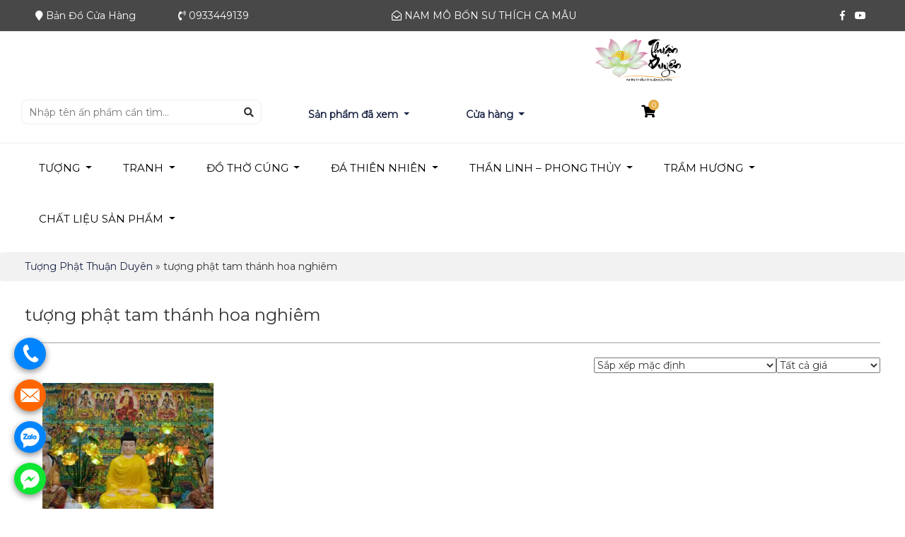

--- FILE ---
content_type: text/html; charset=UTF-8
request_url: https://tranhtuongphat.com/tu-khoa-san-pham/tuong-phat-tam-thanh-hoa-nghiem/
body_size: 16535
content:
<!DOCTYPE html>
<html xmlns="http://www.w3.org/1999/xhtml" lang="vi">
<head profile="http://gmpg.org/xfn/11">
<meta http-equiv="Content-Type" content="text/html; charset=UTF-8" />
<meta name="viewport" content="width=device-width, initial-scale=1.0"/>
<link rel="stylesheet" href="https://tranhtuongphat.com/wp-content/themes/beweb.com.vn/lib/b/css/bootstrap.css" type="text/css" />
<link rel="stylesheet" href="https://tranhtuongphat.com/wp-content/themes/beweb.com.vn/lib/b/fontawesome/css/fontawesome-all.min.css" type="text/css" media="screen, projection" />
<link rel="stylesheet" href="https://tranhtuongphat.com/wp-content/themes/beweb.com.vn/lib/owl/owl.carousel.min.css" type="text/css" />
<link rel="stylesheet" href="https://tranhtuongphat.com/wp-content/themes/beweb.com.vn/lib/css/animate.css" type="text/css" />
<link rel="stylesheet" href="https://tranhtuongphat.com/wp-content/themes/beweb.com.vn/lib/light/l.css" type="text/css" />

<link rel="stylesheet" href="https://tranhtuongphat.com/wp-content/themes/beweb.com.vn/style.css" type="text/css" media="screen, projection" />
<meta name='robots' content='index, follow, max-image-preview:large, max-snippet:-1, max-video-preview:-1' />
	<style>img:is([sizes="auto" i], [sizes^="auto," i]) { contain-intrinsic-size: 3000px 1500px }</style>
	
	<!-- This site is optimized with the Yoast SEO plugin v26.2 - https://yoast.com/wordpress/plugins/seo/ -->
	<link rel="canonical" href="https://tranhtuongphat.com/tu-khoa-san-pham/tuong-phat-tam-thanh-hoa-nghiem/" />
	<meta property="og:locale" content="vi_VN" />
	<meta property="og:type" content="article" />
	<meta property="og:title" content="Lưu trữ tượng phật tam thánh hoa nghiêm - Tượng Phật Thuận Duyên" />
	<meta property="og:url" content="https://tranhtuongphat.com/tu-khoa-san-pham/tuong-phat-tam-thanh-hoa-nghiem/" />
	<meta property="og:site_name" content="Tượng Phật Thuận Duyên" />
	<meta name="twitter:card" content="summary_large_image" />
	<script type="application/ld+json" class="yoast-schema-graph">{"@context":"https://schema.org","@graph":[{"@type":"CollectionPage","@id":"https://tranhtuongphat.com/tu-khoa-san-pham/tuong-phat-tam-thanh-hoa-nghiem/","url":"https://tranhtuongphat.com/tu-khoa-san-pham/tuong-phat-tam-thanh-hoa-nghiem/","name":"Lưu trữ tượng phật tam thánh hoa nghiêm - Tượng Phật Thuận Duyên","isPartOf":{"@id":"https://tranhtuongphat.com/#website"},"primaryImageOfPage":{"@id":"https://tranhtuongphat.com/tu-khoa-san-pham/tuong-phat-tam-thanh-hoa-nghiem/#primaryimage"},"image":{"@id":"https://tranhtuongphat.com/tu-khoa-san-pham/tuong-phat-tam-thanh-hoa-nghiem/#primaryimage"},"thumbnailUrl":"https://tranhtuongphat.com/wp-content/uploads/2021/05/hoa-nghiêm-gấm-19in.jpg","breadcrumb":{"@id":"https://tranhtuongphat.com/tu-khoa-san-pham/tuong-phat-tam-thanh-hoa-nghiem/#breadcrumb"},"inLanguage":"vi"},{"@type":"ImageObject","inLanguage":"vi","@id":"https://tranhtuongphat.com/tu-khoa-san-pham/tuong-phat-tam-thanh-hoa-nghiem/#primaryimage","url":"https://tranhtuongphat.com/wp-content/uploads/2021/05/hoa-nghiêm-gấm-19in.jpg","contentUrl":"https://tranhtuongphat.com/wp-content/uploads/2021/05/hoa-nghiêm-gấm-19in.jpg","width":800,"height":549},{"@type":"BreadcrumbList","@id":"https://tranhtuongphat.com/tu-khoa-san-pham/tuong-phat-tam-thanh-hoa-nghiem/#breadcrumb","itemListElement":[{"@type":"ListItem","position":1,"name":"Tượng Phật Thuận Duyên","item":"https://tranhtuongphat.com/"},{"@type":"ListItem","position":2,"name":"tượng phật tam thánh hoa nghiêm"}]},{"@type":"WebSite","@id":"https://tranhtuongphat.com/#website","url":"https://tranhtuongphat.com/","name":"Tượng Phật Thuận Duyên","description":"Tượng Phật Thuận Duyên nơi phát hành tượng phật uy tín","potentialAction":[{"@type":"SearchAction","target":{"@type":"EntryPoint","urlTemplate":"https://tranhtuongphat.com/?s={search_term_string}"},"query-input":{"@type":"PropertyValueSpecification","valueRequired":true,"valueName":"search_term_string"}}],"inLanguage":"vi"}]}</script>
	<!-- / Yoast SEO plugin. -->


<link rel="alternate" type="application/rss+xml" title="Nguồn cấp Tượng Phật Thuận Duyên &raquo; tượng phật tam thánh hoa nghiêm Thẻ" href="https://tranhtuongphat.com/tu-khoa-san-pham/tuong-phat-tam-thanh-hoa-nghiem/feed/" />
<link rel='stylesheet' id='wp-block-library-css' href='https://tranhtuongphat.com/wp-includes/css/dist/block-library/style.min.css' type='text/css' media='all' />
<style id='classic-theme-styles-inline-css' type='text/css'>
/*! This file is auto-generated */
.wp-block-button__link{color:#fff;background-color:#32373c;border-radius:9999px;box-shadow:none;text-decoration:none;padding:calc(.667em + 2px) calc(1.333em + 2px);font-size:1.125em}.wp-block-file__button{background:#32373c;color:#fff;text-decoration:none}
</style>
<style id='global-styles-inline-css' type='text/css'>
:root{--wp--preset--aspect-ratio--square: 1;--wp--preset--aspect-ratio--4-3: 4/3;--wp--preset--aspect-ratio--3-4: 3/4;--wp--preset--aspect-ratio--3-2: 3/2;--wp--preset--aspect-ratio--2-3: 2/3;--wp--preset--aspect-ratio--16-9: 16/9;--wp--preset--aspect-ratio--9-16: 9/16;--wp--preset--color--black: #000000;--wp--preset--color--cyan-bluish-gray: #abb8c3;--wp--preset--color--white: #ffffff;--wp--preset--color--pale-pink: #f78da7;--wp--preset--color--vivid-red: #cf2e2e;--wp--preset--color--luminous-vivid-orange: #ff6900;--wp--preset--color--luminous-vivid-amber: #fcb900;--wp--preset--color--light-green-cyan: #7bdcb5;--wp--preset--color--vivid-green-cyan: #00d084;--wp--preset--color--pale-cyan-blue: #8ed1fc;--wp--preset--color--vivid-cyan-blue: #0693e3;--wp--preset--color--vivid-purple: #9b51e0;--wp--preset--gradient--vivid-cyan-blue-to-vivid-purple: linear-gradient(135deg,rgba(6,147,227,1) 0%,rgb(155,81,224) 100%);--wp--preset--gradient--light-green-cyan-to-vivid-green-cyan: linear-gradient(135deg,rgb(122,220,180) 0%,rgb(0,208,130) 100%);--wp--preset--gradient--luminous-vivid-amber-to-luminous-vivid-orange: linear-gradient(135deg,rgba(252,185,0,1) 0%,rgba(255,105,0,1) 100%);--wp--preset--gradient--luminous-vivid-orange-to-vivid-red: linear-gradient(135deg,rgba(255,105,0,1) 0%,rgb(207,46,46) 100%);--wp--preset--gradient--very-light-gray-to-cyan-bluish-gray: linear-gradient(135deg,rgb(238,238,238) 0%,rgb(169,184,195) 100%);--wp--preset--gradient--cool-to-warm-spectrum: linear-gradient(135deg,rgb(74,234,220) 0%,rgb(151,120,209) 20%,rgb(207,42,186) 40%,rgb(238,44,130) 60%,rgb(251,105,98) 80%,rgb(254,248,76) 100%);--wp--preset--gradient--blush-light-purple: linear-gradient(135deg,rgb(255,206,236) 0%,rgb(152,150,240) 100%);--wp--preset--gradient--blush-bordeaux: linear-gradient(135deg,rgb(254,205,165) 0%,rgb(254,45,45) 50%,rgb(107,0,62) 100%);--wp--preset--gradient--luminous-dusk: linear-gradient(135deg,rgb(255,203,112) 0%,rgb(199,81,192) 50%,rgb(65,88,208) 100%);--wp--preset--gradient--pale-ocean: linear-gradient(135deg,rgb(255,245,203) 0%,rgb(182,227,212) 50%,rgb(51,167,181) 100%);--wp--preset--gradient--electric-grass: linear-gradient(135deg,rgb(202,248,128) 0%,rgb(113,206,126) 100%);--wp--preset--gradient--midnight: linear-gradient(135deg,rgb(2,3,129) 0%,rgb(40,116,252) 100%);--wp--preset--font-size--small: 13px;--wp--preset--font-size--medium: 20px;--wp--preset--font-size--large: 36px;--wp--preset--font-size--x-large: 42px;--wp--preset--spacing--20: 0.44rem;--wp--preset--spacing--30: 0.67rem;--wp--preset--spacing--40: 1rem;--wp--preset--spacing--50: 1.5rem;--wp--preset--spacing--60: 2.25rem;--wp--preset--spacing--70: 3.38rem;--wp--preset--spacing--80: 5.06rem;--wp--preset--shadow--natural: 6px 6px 9px rgba(0, 0, 0, 0.2);--wp--preset--shadow--deep: 12px 12px 50px rgba(0, 0, 0, 0.4);--wp--preset--shadow--sharp: 6px 6px 0px rgba(0, 0, 0, 0.2);--wp--preset--shadow--outlined: 6px 6px 0px -3px rgba(255, 255, 255, 1), 6px 6px rgba(0, 0, 0, 1);--wp--preset--shadow--crisp: 6px 6px 0px rgba(0, 0, 0, 1);}:where(.is-layout-flex){gap: 0.5em;}:where(.is-layout-grid){gap: 0.5em;}body .is-layout-flex{display: flex;}.is-layout-flex{flex-wrap: wrap;align-items: center;}.is-layout-flex > :is(*, div){margin: 0;}body .is-layout-grid{display: grid;}.is-layout-grid > :is(*, div){margin: 0;}:where(.wp-block-columns.is-layout-flex){gap: 2em;}:where(.wp-block-columns.is-layout-grid){gap: 2em;}:where(.wp-block-post-template.is-layout-flex){gap: 1.25em;}:where(.wp-block-post-template.is-layout-grid){gap: 1.25em;}.has-black-color{color: var(--wp--preset--color--black) !important;}.has-cyan-bluish-gray-color{color: var(--wp--preset--color--cyan-bluish-gray) !important;}.has-white-color{color: var(--wp--preset--color--white) !important;}.has-pale-pink-color{color: var(--wp--preset--color--pale-pink) !important;}.has-vivid-red-color{color: var(--wp--preset--color--vivid-red) !important;}.has-luminous-vivid-orange-color{color: var(--wp--preset--color--luminous-vivid-orange) !important;}.has-luminous-vivid-amber-color{color: var(--wp--preset--color--luminous-vivid-amber) !important;}.has-light-green-cyan-color{color: var(--wp--preset--color--light-green-cyan) !important;}.has-vivid-green-cyan-color{color: var(--wp--preset--color--vivid-green-cyan) !important;}.has-pale-cyan-blue-color{color: var(--wp--preset--color--pale-cyan-blue) !important;}.has-vivid-cyan-blue-color{color: var(--wp--preset--color--vivid-cyan-blue) !important;}.has-vivid-purple-color{color: var(--wp--preset--color--vivid-purple) !important;}.has-black-background-color{background-color: var(--wp--preset--color--black) !important;}.has-cyan-bluish-gray-background-color{background-color: var(--wp--preset--color--cyan-bluish-gray) !important;}.has-white-background-color{background-color: var(--wp--preset--color--white) !important;}.has-pale-pink-background-color{background-color: var(--wp--preset--color--pale-pink) !important;}.has-vivid-red-background-color{background-color: var(--wp--preset--color--vivid-red) !important;}.has-luminous-vivid-orange-background-color{background-color: var(--wp--preset--color--luminous-vivid-orange) !important;}.has-luminous-vivid-amber-background-color{background-color: var(--wp--preset--color--luminous-vivid-amber) !important;}.has-light-green-cyan-background-color{background-color: var(--wp--preset--color--light-green-cyan) !important;}.has-vivid-green-cyan-background-color{background-color: var(--wp--preset--color--vivid-green-cyan) !important;}.has-pale-cyan-blue-background-color{background-color: var(--wp--preset--color--pale-cyan-blue) !important;}.has-vivid-cyan-blue-background-color{background-color: var(--wp--preset--color--vivid-cyan-blue) !important;}.has-vivid-purple-background-color{background-color: var(--wp--preset--color--vivid-purple) !important;}.has-black-border-color{border-color: var(--wp--preset--color--black) !important;}.has-cyan-bluish-gray-border-color{border-color: var(--wp--preset--color--cyan-bluish-gray) !important;}.has-white-border-color{border-color: var(--wp--preset--color--white) !important;}.has-pale-pink-border-color{border-color: var(--wp--preset--color--pale-pink) !important;}.has-vivid-red-border-color{border-color: var(--wp--preset--color--vivid-red) !important;}.has-luminous-vivid-orange-border-color{border-color: var(--wp--preset--color--luminous-vivid-orange) !important;}.has-luminous-vivid-amber-border-color{border-color: var(--wp--preset--color--luminous-vivid-amber) !important;}.has-light-green-cyan-border-color{border-color: var(--wp--preset--color--light-green-cyan) !important;}.has-vivid-green-cyan-border-color{border-color: var(--wp--preset--color--vivid-green-cyan) !important;}.has-pale-cyan-blue-border-color{border-color: var(--wp--preset--color--pale-cyan-blue) !important;}.has-vivid-cyan-blue-border-color{border-color: var(--wp--preset--color--vivid-cyan-blue) !important;}.has-vivid-purple-border-color{border-color: var(--wp--preset--color--vivid-purple) !important;}.has-vivid-cyan-blue-to-vivid-purple-gradient-background{background: var(--wp--preset--gradient--vivid-cyan-blue-to-vivid-purple) !important;}.has-light-green-cyan-to-vivid-green-cyan-gradient-background{background: var(--wp--preset--gradient--light-green-cyan-to-vivid-green-cyan) !important;}.has-luminous-vivid-amber-to-luminous-vivid-orange-gradient-background{background: var(--wp--preset--gradient--luminous-vivid-amber-to-luminous-vivid-orange) !important;}.has-luminous-vivid-orange-to-vivid-red-gradient-background{background: var(--wp--preset--gradient--luminous-vivid-orange-to-vivid-red) !important;}.has-very-light-gray-to-cyan-bluish-gray-gradient-background{background: var(--wp--preset--gradient--very-light-gray-to-cyan-bluish-gray) !important;}.has-cool-to-warm-spectrum-gradient-background{background: var(--wp--preset--gradient--cool-to-warm-spectrum) !important;}.has-blush-light-purple-gradient-background{background: var(--wp--preset--gradient--blush-light-purple) !important;}.has-blush-bordeaux-gradient-background{background: var(--wp--preset--gradient--blush-bordeaux) !important;}.has-luminous-dusk-gradient-background{background: var(--wp--preset--gradient--luminous-dusk) !important;}.has-pale-ocean-gradient-background{background: var(--wp--preset--gradient--pale-ocean) !important;}.has-electric-grass-gradient-background{background: var(--wp--preset--gradient--electric-grass) !important;}.has-midnight-gradient-background{background: var(--wp--preset--gradient--midnight) !important;}.has-small-font-size{font-size: var(--wp--preset--font-size--small) !important;}.has-medium-font-size{font-size: var(--wp--preset--font-size--medium) !important;}.has-large-font-size{font-size: var(--wp--preset--font-size--large) !important;}.has-x-large-font-size{font-size: var(--wp--preset--font-size--x-large) !important;}
:where(.wp-block-post-template.is-layout-flex){gap: 1.25em;}:where(.wp-block-post-template.is-layout-grid){gap: 1.25em;}
:where(.wp-block-columns.is-layout-flex){gap: 2em;}:where(.wp-block-columns.is-layout-grid){gap: 2em;}
:root :where(.wp-block-pullquote){font-size: 1.5em;line-height: 1.6;}
</style>
<link rel='stylesheet' id='kk-star-ratings-css' href='https://tranhtuongphat.com/wp-content/plugins/kk-star-ratings/src/core/public/css/kk-star-ratings.min.css' type='text/css' media='all' />
<link rel='stylesheet' id='toc-screen-css' href='https://tranhtuongphat.com/wp-content/plugins/table-of-contents-plus/screen.min.css' type='text/css' media='all' />
<link rel='stylesheet' id='woocommerce-layout-css' href='https://tranhtuongphat.com/wp-content/plugins/woocommerce/assets/css/woocommerce-layout.css' type='text/css' media='all' />
<link rel='stylesheet' id='woocommerce-smallscreen-css' href='https://tranhtuongphat.com/wp-content/plugins/woocommerce/assets/css/woocommerce-smallscreen.css' type='text/css' media='only screen and (max-width: 768px)' />
<link rel='stylesheet' id='woocommerce-general-css' href='https://tranhtuongphat.com/wp-content/plugins/woocommerce/assets/css/woocommerce.css' type='text/css' media='all' />
<style id='woocommerce-inline-inline-css' type='text/css'>
.woocommerce form .form-row .required { visibility: visible; }
</style>
<link rel='stylesheet' id='yith-quick-view-css' href='https://tranhtuongphat.com/wp-content/plugins/yith-woocommerce-quick-view/assets/css/yith-quick-view.css' type='text/css' media='all' />
<style id='yith-quick-view-inline-css' type='text/css'>

				#yith-quick-view-modal .yith-quick-view-overlay{background:rgba( 0, 0, 0, 0.8)}
				#yith-quick-view-modal .yith-wcqv-main{background:FFFFFF;}
				#yith-quick-view-close{color:CDCDCD;}
				#yith-quick-view-close:hover{color:FF0000;}
</style>
<link rel='stylesheet' id='brands-styles-css' href='https://tranhtuongphat.com/wp-content/plugins/woocommerce/assets/css/brands.css' type='text/css' media='all' />
<link rel='stylesheet' id='woocommerce-simple-buy-now-css' href='https://tranhtuongphat.com/wp-content/plugins/woo-simple-buy-now/assets/css/woocommerce-simple-buy-now.css' type='text/css' media='all' />
<script type="text/javascript" src="https://tranhtuongphat.com/wp-includes/js/jquery/jquery.min.js" id="jquery-core-js"></script>
<script type="text/javascript" src="https://tranhtuongphat.com/wp-includes/js/jquery/jquery-migrate.min.js" id="jquery-migrate-js"></script>
<script type="text/javascript" src="https://tranhtuongphat.com/wp-content/plugins/woocommerce/assets/js/jquery-blockui/jquery.blockUI.min.js" id="wc-jquery-blockui-js" defer="defer" data-wp-strategy="defer"></script>
<script type="text/javascript" id="wc-add-to-cart-js-extra">
/* <![CDATA[ */
var wc_add_to_cart_params = {"ajax_url":"\/wp-admin\/admin-ajax.php","wc_ajax_url":"\/?wc-ajax=%%endpoint%%","i18n_view_cart":"Xem gi\u1ecf h\u00e0ng","cart_url":"https:\/\/tranhtuongphat.com\/gio-hang\/","is_cart":"","cart_redirect_after_add":"yes"};
/* ]]> */
</script>
<script type="text/javascript" src="https://tranhtuongphat.com/wp-content/plugins/woocommerce/assets/js/frontend/add-to-cart.min.js" id="wc-add-to-cart-js" defer="defer" data-wp-strategy="defer"></script>
<script type="text/javascript" src="https://tranhtuongphat.com/wp-content/plugins/woocommerce/assets/js/js-cookie/js.cookie.min.js" id="wc-js-cookie-js" defer="defer" data-wp-strategy="defer"></script>
<script type="text/javascript" id="woocommerce-js-extra">
/* <![CDATA[ */
var woocommerce_params = {"ajax_url":"\/wp-admin\/admin-ajax.php","wc_ajax_url":"\/?wc-ajax=%%endpoint%%","i18n_password_show":"Hi\u1ec3n th\u1ecb m\u1eadt kh\u1ea9u","i18n_password_hide":"\u1ea8n m\u1eadt kh\u1ea9u"};
/* ]]> */
</script>
<script type="text/javascript" src="https://tranhtuongphat.com/wp-content/plugins/woocommerce/assets/js/frontend/woocommerce.min.js" id="woocommerce-js" defer="defer" data-wp-strategy="defer"></script>
<link rel="https://api.w.org/" href="https://tranhtuongphat.com/wp-json/" /><link rel="alternate" title="JSON" type="application/json" href="https://tranhtuongphat.com/wp-json/wp/v2/product_tag/1785" /><link rel="EditURI" type="application/rsd+xml" title="RSD" href="https://tranhtuongphat.com/xmlrpc.php?rsd" />
<meta name="generator" content="WordPress 6.8.3" />
<meta name="generator" content="WooCommerce 10.3.7" />
	<noscript><style>.woocommerce-product-gallery{ opacity: 1 !important; }</style></noscript>
	<link rel="icon" href="https://tranhtuongphat.com/wp-content/uploads/2025/03/cropped-logo-32x32.jpg" sizes="32x32" />
<link rel="icon" href="https://tranhtuongphat.com/wp-content/uploads/2025/03/cropped-logo-192x192.jpg" sizes="192x192" />
<link rel="apple-touch-icon" href="https://tranhtuongphat.com/wp-content/uploads/2025/03/cropped-logo-180x180.jpg" />
<meta name="msapplication-TileImage" content="https://tranhtuongphat.com/wp-content/uploads/2025/03/cropped-logo-270x270.jpg" />
<script src="https://tranhtuongphat.com/wp-content/themes/beweb.com.vn/lib/b/js/bootstrap.js"></script>
<script src="https://tranhtuongphat.com/wp-content/themes/beweb.com.vn/lib/owl/owl.carousel.min.js"></script>
<script src="https://tranhtuongphat.com/wp-content/themes/beweb.com.vn/lib/light/l.js"></script>
	<!-- Global site tag (gtag.js) - Google Analytics -->
<script async src="https://www.googletagmanager.com/gtag/js?id=UA-83053064-2"></script>
<script>
  window.dataLayer = window.dataLayer || [];
  function gtag(){dataLayer.push(arguments);}
  gtag('js', new Date());

  gtag('config', 'UA-83053064-2');
</script>
<meta name="google-site-verification" content="WCvn1e02U_yKv6AHnXCpMOEihp1e5m8Si_LIFquNR24" />
</head>

<body data-rsssl=1 class="archive tax-product_tag term-tuong-phat-tam-thanh-hoa-nghiem term-1785 wp-theme-bewebcomvn theme-beweb.com.vn woocommerce woocommerce-page woocommerce-no-js">
	
<div class="headerfix">
  <section class="headerlinks nomobile">
    <div class="container">
      <div class="col-md-2 col-sm-9 col-xs-12 text-left"><i class="fa fa-map-marker"></i> <a rel="nofollow" href="https://maps.app.goo.gl/8UHbwk71NKAusQXR8"> Bản Đồ Cửa Hàng</a> </div>
      <div class="col-md-3 col-sm-9 col-xs-12 text-left"> <i class="fas fa-phone-volume"></i> 0933449139</div>
      <div class="col-md-3 col-sm-9 col-xs-12 text-left"> <i class="far fa-envelope-open"></i> NAM MÔ BỔN SƯ THÍCH CA MÂU NI PHẬT </div>
      <div class="col-md-4 col-sm-3 col-xs-12 text-right">
        <div class="header-top-social"> <a rel="nofollow" href="https://www.facebook.com/thuanduyenshop/"><i class="fab fa-facebook-f" aria-hidden="true"></i></a> <a rel="nofollow" href="https://www.youtube.com/user/onboom9/videos?view_as=subscriber"><i class="fab fa-youtube" aria-hidden="true"></i></a> </div>
      </div>
    </div>
  </section>
  <section class="headermenu">
    <div id="header">
      <div  class="container">
        <div class="col-md-3 col-sm-3 col-xs-12 noleft">
          <div class="logo"><a href="https://tranhtuongphat.com"><img src="https://tranhtuongphat.com/wp-content/uploads/2025/03/logo-2.png" alt="Tượng Phật Thuận Duyên" title="Tượng Phật Thuận Duyên nơi bán tượng Phật uy tín" /></a> </div>
        </div>
        <div class="col-md-4 col-sm-10 col-xs-12 nopadding">
          <form role="search" class="searchbox" method="get" action="https://tranhtuongphat.com">
            <input type="hidden" name="post_type" value="product" />
            <input name="s" value="" class="blocksearch-text" type="text" placeholder="Nhập tên ấn phẩm cần tìm..." />
            <button class="blocksearch-icon float-right" type="submit"><i class="fas fa-search"></i></button>
          </form>
        </div>
        <div class="col-md-5 col-sm-10 col-xs-12 nopadding">
         <div class="row">
         <div class="col-md-5 col-sm-10 col-xs-12 pat10">
          <div class="dropdown"> <a class="btn btn-secondary dropdown-toggle" href="#" role="button" id="dropdowndaxem" data-toggle="dropdown" aria-haspopup="true" aria-expanded="false"> Sản phẩm đã xem </a>
            <div class="dropdown-menu sanphamdaxem" aria-labelledby="dropdowndaxem">
                        
            </div>
          </div>
          </div>
           <div class="col-md-5 col-sm-10 col-xs-12 pat10">
          <div class="dropdown"> <a class="btn btn-secondary dropdown-toggle" href="#" role="button" id="dropdowncuahang" data-toggle="dropdown" aria-haspopup="true" aria-expanded="false"> Cửa hàng </a>
            <div class="dropdown-menu cuahangdaxem" aria-labelledby="dropdowncuahang"> Thông tin cửa hàng </div>
          </div>
          
          </div>
           <div class="col-md-2 col-sm-10 col-xs-12">
          <div class="blockicon-top" style="position:relative;"><a href="https://tranhtuongphat.com/gio-hang/"><i class="fas fa-shopping-cart"></i> <span class="iconcart">0</span></a> </div>
          </div>
          </div>
        </div>
      </div>
    </div>
     <div class="headermenu-desktop fixtop">
    <div class="container">
     
        <div class="container1 noleft">
          <ul id="main-menu" class="main-nav"><li id="menu-item-13" class="menu-item menu-item-type-taxonomy menu-item-object-product_cat menu-item-has-children menu-item-13 dropdown"><a title="TƯỢNG" href="https://tranhtuongphat.com/danh-muc-san-pham/tuong/" class="dropdown-toggle" aria-haspopup="true">TƯỢNG <span class="caret"></span></a>
<ul role="menu" class=" dropdown-menu">
	<li id="menu-item-22" class="menu-item menu-item-type-taxonomy menu-item-object-product_cat menu-item-22"><a title="Phật A Di Đà Phật" href="https://tranhtuongphat.com/danh-muc-san-pham/tuong/phat-a-di-da-phat/">Phật A Di Đà Phật</a></li>
	<li id="menu-item-23" class="menu-item menu-item-type-taxonomy menu-item-object-product_cat menu-item-23"><a title="Phật Bổn Sư Thích Ca" href="https://tranhtuongphat.com/danh-muc-san-pham/tuong/phat-bon-su-thich-ca/">Phật Bổn Sư Thích Ca</a></li>
	<li id="menu-item-24" class="menu-item menu-item-type-taxonomy menu-item-object-product_cat menu-item-24"><a title="Phật Bà Quan Âm Bồ Tát" href="https://tranhtuongphat.com/danh-muc-san-pham/tuong/phat-ba-quan-am-bo-tat/">Phật Bà Quan Âm Bồ Tát</a></li>
	<li id="menu-item-14" class="menu-item menu-item-type-taxonomy menu-item-object-product_cat menu-item-14"><a title="Quan Âm Bồ Tát Tự Tại" href="https://tranhtuongphat.com/danh-muc-san-pham/tuong/quan-am-bo-tat-tu-tai/">Quan Âm Bồ Tát Tự Tại</a></li>
	<li id="menu-item-25" class="menu-item menu-item-type-taxonomy menu-item-object-product_cat menu-item-25"><a title="Phật / Bồ Tát Di Lạc" href="https://tranhtuongphat.com/danh-muc-san-pham/tuong/phat-bo-tat-di-lac/">Phật / Bồ Tát Di Lạc</a></li>
	<li id="menu-item-26" class="menu-item menu-item-type-taxonomy menu-item-object-product_cat menu-item-26"><a title="Địa Tạng Vương Bồ Tát" href="https://tranhtuongphat.com/danh-muc-san-pham/tuong/dia-tang-vuong-bo-tat/">Địa Tạng Vương Bồ Tát</a></li>
	<li id="menu-item-27" class="menu-item menu-item-type-taxonomy menu-item-object-product_cat menu-item-27"><a title="Phật Dược Sư Lưu Ly" href="https://tranhtuongphat.com/danh-muc-san-pham/tuong/phat-duoc-su-luu-ly/">Phật Dược Sư Lưu Ly</a></li>
	<li id="menu-item-19" class="menu-item menu-item-type-taxonomy menu-item-object-product_cat menu-item-19"><a title="Thiên Thủ Thiên Nhãn Bồ Tát" href="https://tranhtuongphat.com/danh-muc-san-pham/tuong/thien-thu-thien-nhan-bo-tat/">Thiên Thủ Thiên Nhãn Bồ Tát</a></li>
	<li id="menu-item-28" class="menu-item menu-item-type-taxonomy menu-item-object-product_cat menu-item-28"><a title="Phật Tỳ Lô Giá Na" href="https://tranhtuongphat.com/danh-muc-san-pham/tuong/phat-ty-lo-gia-na/">Phật Tỳ Lô Giá Na</a></li>
	<li id="menu-item-20" class="menu-item menu-item-type-taxonomy menu-item-object-product_cat menu-item-20"><a title="Tôn Giả Mục Kiền Liên" href="https://tranhtuongphat.com/danh-muc-san-pham/tuong/ton-gia-muc-kien-lien/">Tôn Giả Mục Kiền Liên</a></li>
	<li id="menu-item-29" class="menu-item menu-item-type-taxonomy menu-item-object-product_cat menu-item-29"><a title="Chuẩn Đề Bồ Tát" href="https://tranhtuongphat.com/danh-muc-san-pham/tuong/chuan-de-bo-tat/">Chuẩn Đề Bồ Tát</a></li>
	<li id="menu-item-17" class="menu-item menu-item-type-taxonomy menu-item-object-product_cat menu-item-17"><a title="Tây Phương Tam Thánh" href="https://tranhtuongphat.com/danh-muc-san-pham/tuong/tay-phuong-tam-thanh/">Tây Phương Tam Thánh</a></li>
	<li id="menu-item-30" class="menu-item menu-item-type-taxonomy menu-item-object-product_cat menu-item-30"><a title="Hoa Nghiêm Tam Thánh" href="https://tranhtuongphat.com/danh-muc-san-pham/tuong/hoa-nghiem-tam-thanh/">Hoa Nghiêm Tam Thánh</a></li>
	<li id="menu-item-31" class="menu-item menu-item-type-taxonomy menu-item-object-product_cat menu-item-31"><a title="Đông Phương Tam Thánh" href="https://tranhtuongphat.com/danh-muc-san-pham/tuong/dong-phuong-tam-thanh/">Đông Phương Tam Thánh</a></li>
	<li id="menu-item-16" class="menu-item menu-item-type-taxonomy menu-item-object-product_cat menu-item-16"><a title="Ta Bà Tam Thánh" href="https://tranhtuongphat.com/danh-muc-san-pham/tuong/ta-ba-tam-thanh/">Ta Bà Tam Thánh</a></li>
	<li id="menu-item-21" class="menu-item menu-item-type-taxonomy menu-item-object-product_cat menu-item-21"><a title="Văn Thù - Phổ Hiền Bồ Tát" href="https://tranhtuongphat.com/danh-muc-san-pham/tuong/van-thu-pho-hien-bo-tat/">Văn Thù &#8211; Phổ Hiền Bồ Tát</a></li>
	<li id="menu-item-18" class="menu-item menu-item-type-taxonomy menu-item-object-product_cat menu-item-18"><a title="Thiện Tài Đồng Tử" href="https://tranhtuongphat.com/danh-muc-san-pham/tuong/thien-tai-dong-tu/">Thiện Tài Đồng Tử</a></li>
	<li id="menu-item-32" class="menu-item menu-item-type-taxonomy menu-item-object-product_cat menu-item-32"><a title="Đạt Ma/La Hán/Hộ Pháp" href="https://tranhtuongphat.com/danh-muc-san-pham/tuong/dat-ma-la-han-ho-phap/">Đạt Ma/La Hán/Hộ Pháp</a></li>
	<li id="menu-item-3327" class="menu-item menu-item-type-taxonomy menu-item-object-product_cat menu-item-3327"><a title="Tượng A Nan Ca Diếp" href="https://tranhtuongphat.com/danh-muc-san-pham/tuong/tuong-a-nan-ca-diep/">Tượng A Nan Ca Diếp</a></li>
	<li id="menu-item-3345" class="menu-item menu-item-type-taxonomy menu-item-object-product_cat menu-item-3345"><a title="Tượng Ngũ Phương Như Lai" href="https://tranhtuongphat.com/danh-muc-san-pham/tuong/tuong-ngu-phuong-nhu-lai/">Tượng Ngũ Phương Như Lai</a></li>
	<li id="menu-item-4353" class="menu-item menu-item-type-taxonomy menu-item-object-product_cat menu-item-4353"><a title="Nhật Quang Nguyệt Quang Bồ Tát" href="https://tranhtuongphat.com/danh-muc-san-pham/tuong/nhat-quang-nguyet-quang-bo-tat/">Nhật Quang Nguyệt Quang Bồ Tát</a></li>
	<li id="menu-item-4731" class="menu-item menu-item-type-taxonomy menu-item-object-product_cat menu-item-4731"><a title="Tam Thế Phật (Dược Sư Thích Ca Di Đà)" href="https://tranhtuongphat.com/danh-muc-san-pham/tuong/tam-the-phat-duoc-su-thich-ca-di-da/">Tam Thế Phật (Dược Sư Thích Ca Di Đà)</a></li>
	<li id="menu-item-4268" class="menu-item menu-item-type-taxonomy menu-item-object-product_cat menu-item-4268"><a title="Tượng Đại Thế Chí Bồ Tát" href="https://tranhtuongphat.com/danh-muc-san-pham/tuong/tuong-dai-the-chi-bo-tat/">Tượng Đại Thế Chí Bồ Tát</a></li>
	<li id="menu-item-15" class="menu-item menu-item-type-taxonomy menu-item-object-product_cat menu-item-15"><a title="Bồ Tát Khác" href="https://tranhtuongphat.com/danh-muc-san-pham/tuong/bo-tat-khac/">Bồ Tát Khác</a></li>
</ul>
</li>
<li id="menu-item-33" class="menu-item menu-item-type-taxonomy menu-item-object-product_cat menu-item-has-children menu-item-33 dropdown"><a title="TRANH" href="https://tranhtuongphat.com/danh-muc-san-pham/tranh/" class="dropdown-toggle" aria-haspopup="true">TRANH <span class="caret"></span></a>
<ul role="menu" class=" dropdown-menu">
	<li id="menu-item-38" class="menu-item menu-item-type-taxonomy menu-item-object-product_cat menu-item-38"><a title="Phật Bổn Sư Thích Ca" href="https://tranhtuongphat.com/danh-muc-san-pham/tuong/phat-bon-su-thich-ca/">Phật Bổn Sư Thích Ca</a></li>
	<li id="menu-item-36" class="menu-item menu-item-type-taxonomy menu-item-object-product_cat menu-item-36"><a title="Tây Phương Thánh Chúng" href="https://tranhtuongphat.com/danh-muc-san-pham/tranh/tay-phuong-thanh-chung/">Tây Phương Thánh Chúng</a></li>
	<li id="menu-item-39" class="menu-item menu-item-type-taxonomy menu-item-object-product_cat menu-item-39"><a title="Quan Âm Bồ Tát" href="https://tranhtuongphat.com/danh-muc-san-pham/tranh/quan-am-bo-tat/">Quan Âm Bồ Tát</a></li>
	<li id="menu-item-40" class="menu-item menu-item-type-taxonomy menu-item-object-product_cat menu-item-40"><a title="Phật A Di Đà Phật" href="https://tranhtuongphat.com/danh-muc-san-pham/tuong/phat-a-di-da-phat/">Phật A Di Đà Phật</a></li>
	<li id="menu-item-35" class="menu-item menu-item-type-taxonomy menu-item-object-product_cat menu-item-35"><a title="Tây Phương Tam Thánh" href="https://tranhtuongphat.com/danh-muc-san-pham/tranh/tay-phuong-tam-thanh-tranh/">Tây Phương Tam Thánh</a></li>
	<li id="menu-item-41" class="menu-item menu-item-type-taxonomy menu-item-object-product_cat menu-item-41"><a title="Liên Trì Hải Hội" href="https://tranhtuongphat.com/danh-muc-san-pham/tranh/lien-tri-hai-hoi/">Liên Trì Hải Hội</a></li>
	<li id="menu-item-37" class="menu-item menu-item-type-taxonomy menu-item-object-product_cat menu-item-37"><a title="Thánh Hiền" href="https://tranhtuongphat.com/danh-muc-san-pham/tranh/thanh-hien/">Thánh Hiền</a></li>
	<li id="menu-item-42" class="menu-item menu-item-type-taxonomy menu-item-object-product_cat menu-item-42"><a title="Phật / Bồ Tát Di Lạc" href="https://tranhtuongphat.com/danh-muc-san-pham/tuong/phat-bo-tat-di-lac/">Phật / Bồ Tát Di Lạc</a></li>
	<li id="menu-item-43" class="menu-item menu-item-type-taxonomy menu-item-object-product_cat menu-item-43"><a title="Địa Tạng Vương Bồ Tát" href="https://tranhtuongphat.com/danh-muc-san-pham/tuong/dia-tang-vuong-bo-tat/">Địa Tạng Vương Bồ Tát</a></li>
	<li id="menu-item-34" class="menu-item menu-item-type-taxonomy menu-item-object-product_cat menu-item-34"><a title="Quan Âm Khác" href="https://tranhtuongphat.com/danh-muc-san-pham/tranh/quan-am-khac/">Quan Âm Khác</a></li>
	<li id="menu-item-44" class="menu-item menu-item-type-taxonomy menu-item-object-product_cat menu-item-44"><a title="Lời Hay Ý Đẹp" href="https://tranhtuongphat.com/danh-muc-san-pham/tranh/loi-hay-y-dep/">Lời Hay Ý Đẹp</a></li>
	<li id="menu-item-45" class="menu-item menu-item-type-taxonomy menu-item-object-product_cat menu-item-45"><a title="Để Bàn/Treo Tường" href="https://tranhtuongphat.com/danh-muc-san-pham/tranh/de-ban-treo-tuong/">Để Bàn/Treo Tường</a></li>
</ul>
</li>
<li id="menu-item-46" class="menu-item menu-item-type-taxonomy menu-item-object-product_cat menu-item-has-children menu-item-46 dropdown"><a title="ĐỒ THỜ CÚNG" href="https://tranhtuongphat.com/danh-muc-san-pham/do-tho-cung/" class="dropdown-toggle" aria-haspopup="true">ĐỒ THỜ CÚNG <span class="caret"></span></a>
<ul role="menu" class=" dropdown-menu">
	<li id="menu-item-53" class="menu-item menu-item-type-taxonomy menu-item-object-product_cat menu-item-53"><a title="Lư Hương / Bát Nhang" href="https://tranhtuongphat.com/danh-muc-san-pham/do-tho-cung/lu-huong-bat-nhang/">Lư Hương / Bát Nhang</a></li>
	<li id="menu-item-47" class="menu-item menu-item-type-taxonomy menu-item-object-product_cat menu-item-47"><a title="Bình Hoa / Bình Bông" href="https://tranhtuongphat.com/danh-muc-san-pham/do-tho-cung/binh-hoa-binh-bong/">Bình Hoa / Bình Bông</a></li>
	<li id="menu-item-51" class="menu-item menu-item-type-taxonomy menu-item-object-product_cat menu-item-51"><a title="Dĩa / Mâm Quả" href="https://tranhtuongphat.com/danh-muc-san-pham/do-tho-cung/dia-mam-qua/">Dĩa / Mâm Quả</a></li>
	<li id="menu-item-59" class="menu-item menu-item-type-taxonomy menu-item-object-product_cat menu-item-59"><a title="Tháp Xá Lợi" href="https://tranhtuongphat.com/danh-muc-san-pham/do-tho-cung/thap-xa-loi/">Tháp Xá Lợi</a></li>
	<li id="menu-item-50" class="menu-item menu-item-type-taxonomy menu-item-object-product_cat menu-item-50"><a title="Đèn Thờ Bằng Điện" href="https://tranhtuongphat.com/danh-muc-san-pham/do-tho-cung/den-tho-bang-dien/">Đèn Thờ Bằng Điện</a></li>
	<li id="menu-item-49" class="menu-item menu-item-type-taxonomy menu-item-object-product_cat menu-item-49"><a title="Đèn Dầu" href="https://tranhtuongphat.com/danh-muc-san-pham/do-tho-cung/den-dau/">Đèn Dầu</a></li>
	<li id="menu-item-52" class="menu-item menu-item-type-taxonomy menu-item-object-product_cat menu-item-52"><a title="Kẹp Nhang" href="https://tranhtuongphat.com/danh-muc-san-pham/do-tho-cung/kep-nhang/">Kẹp Nhang</a></li>
	<li id="menu-item-75" class="menu-item menu-item-type-taxonomy menu-item-object-product_cat menu-item-75"><a title="Tượng Để Xe Ô Tô" href="https://tranhtuongphat.com/danh-muc-san-pham/do-tho-cung/tuong-de-xe-o-to/">Tượng Để Xe Ô Tô</a></li>
	<li id="menu-item-55" class="menu-item menu-item-type-taxonomy menu-item-object-product_cat menu-item-55"><a title="Ly Nước Cúng / Cốc Nước Thờ" href="https://tranhtuongphat.com/danh-muc-san-pham/do-tho-cung/ly-nuoc-cung-coc-nuoc-tho/">Ly Nước Cúng / Cốc Nước Thờ</a></li>
	<li id="menu-item-48" class="menu-item menu-item-type-taxonomy menu-item-object-product_cat menu-item-48"><a title="Bộ Bát Kiết Tường" href="https://tranhtuongphat.com/danh-muc-san-pham/do-tho-cung/bo-bat-kiet-tuong/">Bộ Bát Kiết Tường</a></li>
	<li id="menu-item-60" class="menu-item menu-item-type-taxonomy menu-item-object-product_cat menu-item-60"><a title="Thất Trân / Thất Bảo" href="https://tranhtuongphat.com/danh-muc-san-pham/do-tho-cung/that-tran-that-bao/">Thất Trân / Thất Bảo</a></li>
	<li id="menu-item-58" class="menu-item menu-item-type-taxonomy menu-item-object-product_cat menu-item-58"><a title="Phụ Kiện Đồ Thờ" href="https://tranhtuongphat.com/danh-muc-san-pham/do-tho-cung/phu-kien-do-tho/">Phụ Kiện Đồ Thờ</a></li>
	<li id="menu-item-54" class="menu-item menu-item-type-taxonomy menu-item-object-product_cat menu-item-54"><a title="Lư Trầm / Xông Trầm" href="https://tranhtuongphat.com/danh-muc-san-pham/do-tho-cung/lu-tram-xong-tram/">Lư Trầm / Xông Trầm</a></li>
	<li id="menu-item-57" class="menu-item menu-item-type-taxonomy menu-item-object-product_cat menu-item-57"><a title="Nhang Trầm" href="https://tranhtuongphat.com/danh-muc-san-pham/do-tho-cung/nhang-tram/">Nhang Trầm</a></li>
	<li id="menu-item-56" class="menu-item menu-item-type-taxonomy menu-item-object-product_cat menu-item-56"><a title="Nhang Khác" href="https://tranhtuongphat.com/danh-muc-san-pham/do-tho-cung/nhang-khac/">Nhang Khác</a></li>
</ul>
</li>
<li id="menu-item-61" class="menu-item menu-item-type-taxonomy menu-item-object-product_cat menu-item-has-children menu-item-61 dropdown"><a title="Đá Thiên Nhiên" href="https://tranhtuongphat.com/danh-muc-san-pham/da-thien-nhien/" class="dropdown-toggle" aria-haspopup="true">Đá Thiên Nhiên <span class="caret"></span></a>
<ul role="menu" class=" dropdown-menu">
	<li id="menu-item-4761" class="menu-item menu-item-type-taxonomy menu-item-object-product_cat menu-item-4761"><a title="Đá Thạch Anh Trắng" href="https://tranhtuongphat.com/danh-muc-san-pham/da-thien-nhien/da-thach-anh-trang/">Đá Thạch Anh Trắng</a></li>
	<li id="menu-item-4759" class="menu-item menu-item-type-taxonomy menu-item-object-product_cat menu-item-4759"><a title="Đá Thạch Anh Hồng" href="https://tranhtuongphat.com/danh-muc-san-pham/da-thien-nhien/da-thach-anh-hong/">Đá Thạch Anh Hồng</a></li>
	<li id="menu-item-4760" class="menu-item menu-item-type-taxonomy menu-item-object-product_cat menu-item-4760"><a title="Đá Thạch Anh Tím" href="https://tranhtuongphat.com/danh-muc-san-pham/da-thien-nhien/da-thach-anh-tim/">Đá Thạch Anh Tím</a></li>
	<li id="menu-item-66" class="menu-item menu-item-type-taxonomy menu-item-object-product_cat menu-item-66"><a title="Năng Lượng Phong Thủy" href="https://tranhtuongphat.com/danh-muc-san-pham/da-thien-nhien/nang-luong-phong-thuy/">Năng Lượng Phong Thủy</a></li>
	<li id="menu-item-65" class="menu-item menu-item-type-taxonomy menu-item-object-product_cat menu-item-65"><a title="Hốc Đá Thạch Anh" href="https://tranhtuongphat.com/danh-muc-san-pham/da-thien-nhien/hoc-da-thach-anh/">Hốc Đá Thạch Anh</a></li>
</ul>
</li>
<li id="menu-item-67" class="menu-item menu-item-type-taxonomy menu-item-object-product_cat menu-item-has-children menu-item-67 dropdown"><a title="THẦN LINH - PHONG THỦY" href="https://tranhtuongphat.com/danh-muc-san-pham/than-linh-phong-thuy/" class="dropdown-toggle" aria-haspopup="true">THẦN LINH &#8211; PHONG THỦY <span class="caret"></span></a>
<ul role="menu" class=" dropdown-menu">
	<li id="menu-item-3423" class="menu-item menu-item-type-taxonomy menu-item-object-product_cat menu-item-3423"><a title="Tượng Thần Tài Thổ Địa" href="https://tranhtuongphat.com/danh-muc-san-pham/than-linh-phong-thuy/tuong-than-tai-tho-dia/">Tượng Thần Tài Thổ Địa</a></li>
	<li id="menu-item-3425" class="menu-item menu-item-type-taxonomy menu-item-object-product_cat menu-item-3425"><a title="Tượng Ông Thần Tiền" href="https://tranhtuongphat.com/danh-muc-san-pham/than-linh-phong-thuy/tuong-ong-than-tien/">Tượng Ông Thần Tiền</a></li>
	<li id="menu-item-3424" class="menu-item menu-item-type-taxonomy menu-item-object-product_cat menu-item-3424"><a title="Tượng Địa Mẫu" href="https://tranhtuongphat.com/danh-muc-san-pham/than-linh-phong-thuy/tuong-dia-mau/">Tượng Địa Mẫu</a></li>
	<li id="menu-item-3426" class="menu-item menu-item-type-taxonomy menu-item-object-product_cat menu-item-3426"><a title="Tượng Tam Thanh" href="https://tranhtuongphat.com/danh-muc-san-pham/than-linh-phong-thuy/tuong-tam-thanh/">Tượng Tam Thanh</a></li>
	<li id="menu-item-3427" class="menu-item menu-item-type-taxonomy menu-item-object-product_cat menu-item-3427"><a title="Tượng Thái Thượng Lão Quân" href="https://tranhtuongphat.com/danh-muc-san-pham/than-linh-phong-thuy/tuong-thai-thuong-lao-quan/">Tượng Thái Thượng Lão Quân</a></li>
</ul>
</li>
<li id="menu-item-72" class="menu-item menu-item-type-taxonomy menu-item-object-product_cat menu-item-has-children menu-item-72 dropdown"><a title="TRẦM HƯƠNG" href="https://tranhtuongphat.com/danh-muc-san-pham/tram-huong/" class="dropdown-toggle" aria-haspopup="true">TRẦM HƯƠNG <span class="caret"></span></a>
<ul role="menu" class=" dropdown-menu">
	<li id="menu-item-77" class="menu-item menu-item-type-taxonomy menu-item-object-product_cat menu-item-77"><a title="Nhang Nụ Trầm Hương" href="https://tranhtuongphat.com/danh-muc-san-pham/tram-huong/nhang-nu-tram-huong/">Nhang Nụ Trầm Hương</a></li>
	<li id="menu-item-73" class="menu-item menu-item-type-taxonomy menu-item-object-product_cat menu-item-73"><a title="Tinh Dầu Trầm Hương" href="https://tranhtuongphat.com/danh-muc-san-pham/tram-huong/tinh-dau-tram-huong/">Tinh Dầu Trầm Hương</a></li>
	<li id="menu-item-78" class="menu-item menu-item-type-taxonomy menu-item-object-product_cat menu-item-78"><a title="Vòng Tay Trầm Hương" href="https://tranhtuongphat.com/danh-muc-san-pham/tram-huong/vong-tay-tram-huong/">Vòng Tay Trầm Hương</a></li>
	<li id="menu-item-79" class="menu-item menu-item-type-taxonomy menu-item-object-product_cat menu-item-79"><a title="Trầm Hương Cảnh - Lũa Trầm" href="https://tranhtuongphat.com/danh-muc-san-pham/tram-huong/tram-huong-canh-lua-tram/">Trầm Hương Cảnh &#8211; Lũa Trầm</a></li>
	<li id="menu-item-76" class="menu-item menu-item-type-taxonomy menu-item-object-product_cat menu-item-76"><a title="Nhang Trầm Không Tăm" href="https://tranhtuongphat.com/danh-muc-san-pham/tram-huong/nhang-tram-khong-tam/">Nhang Trầm Không Tăm</a></li>
	<li id="menu-item-74" class="menu-item menu-item-type-taxonomy menu-item-object-product_cat menu-item-74"><a title="Nhang Vân Mây Trầm Hương" href="https://tranhtuongphat.com/danh-muc-san-pham/tram-huong/nhang-van-may-tram-huong/">Nhang Vân Mây Trầm Hương</a></li>
	<li id="menu-item-80" class="menu-item menu-item-type-taxonomy menu-item-object-product_cat menu-item-80"><a title="Vòng tay 108 hạt" href="https://tranhtuongphat.com/danh-muc-san-pham/tram-huong/vong-tay-108-hat/">Vòng tay 108 hạt</a></li>
</ul>
</li>
<li id="menu-item-355" class="menu-item menu-item-type-taxonomy menu-item-object-product_cat menu-item-has-children menu-item-355 dropdown"><a title="Chất liệu sản phẩm" href="https://tranhtuongphat.com/danh-muc-san-pham/chat-lieu-san-pham/" class="dropdown-toggle" aria-haspopup="true">Chất liệu sản phẩm <span class="caret"></span></a>
<ul role="menu" class=" dropdown-menu">
	<li id="menu-item-359" class="menu-item menu-item-type-taxonomy menu-item-object-product_cat menu-item-359"><a title="Đồng (Mạ Vàng)" href="https://tranhtuongphat.com/danh-muc-san-pham/chat-lieu-san-pham/dong-ma-vang/">Đồng (Mạ Vàng)</a></li>
	<li id="menu-item-363" class="menu-item menu-item-type-taxonomy menu-item-object-product_cat menu-item-363"><a title="Lưu Ly (Mạ Vàng)" href="https://tranhtuongphat.com/danh-muc-san-pham/chat-lieu-san-pham/luu-ly-ma-vang/">Lưu Ly (Mạ Vàng)</a></li>
	<li id="menu-item-360" class="menu-item menu-item-type-taxonomy menu-item-object-product_cat menu-item-360"><a title="Gỗ - Trầm Hương (Mạ Vàng)" href="https://tranhtuongphat.com/danh-muc-san-pham/chat-lieu-san-pham/go-ma-vang/">Gỗ &#8211; Trầm Hương (Mạ Vàng)</a></li>
	<li id="menu-item-358" class="menu-item menu-item-type-taxonomy menu-item-object-product_cat menu-item-358"><a title="Composite - Nhựa (Mạ Vàng)" href="https://tranhtuongphat.com/danh-muc-san-pham/chat-lieu-san-pham/composite-nhua-ma-vang/">Composite &#8211; Nhựa (Mạ Vàng)</a></li>
	<li id="menu-item-356" class="menu-item menu-item-type-taxonomy menu-item-object-product_cat menu-item-356"><a title="Bột Đá" href="https://tranhtuongphat.com/danh-muc-san-pham/chat-lieu-san-pham/bot-da/">Bột Đá</a></li>
	<li id="menu-item-364" class="menu-item menu-item-type-taxonomy menu-item-object-product_cat menu-item-364"><a title="Men Sứ" href="https://tranhtuongphat.com/danh-muc-san-pham/chat-lieu-san-pham/men-su/">Men Sứ</a></li>
	<li id="menu-item-361" class="menu-item menu-item-type-taxonomy menu-item-object-product_cat menu-item-361"><a title="Gốm" href="https://tranhtuongphat.com/danh-muc-san-pham/chat-lieu-san-pham/gom/">Gốm</a></li>
	<li id="menu-item-362" class="menu-item menu-item-type-taxonomy menu-item-object-product_cat menu-item-362"><a title="Hợp Kim" href="https://tranhtuongphat.com/danh-muc-san-pham/chat-lieu-san-pham/hop-kim/">Hợp Kim</a></li>
	<li id="menu-item-365" class="menu-item menu-item-type-taxonomy menu-item-object-product_cat menu-item-365"><a title="Thủy Tinh" href="https://tranhtuongphat.com/danh-muc-san-pham/chat-lieu-san-pham/thuy-tinh/">Thủy Tinh</a></li>
	<li id="menu-item-357" class="menu-item menu-item-type-taxonomy menu-item-object-product_cat menu-item-357"><a title="Chất Liệu Khác" href="https://tranhtuongphat.com/danh-muc-san-pham/chat-lieu-san-pham/chat-lieu-khac/">Chất Liệu Khác</a></li>
</ul>
</li>
</ul>        </div>
      </div>
    </div>
    <div class="headermenu-mobile">
      <div class="row1">
        <div class="grid">
          <nav id="site-navigation" class="main-navigation" role="navigation">
            
            <div class="row1 headermenu-block">
              <div class="col-md-4 col-sm-4 col-xs-4 font16">
                <div class="headermenu-mobile-phone"> <span class="fas fa-mobile-alt"></span> 0943 777 139 </div>
              </div>
              
              <div class="col-md-4 col-sm-4 col-xs-4 text-center"> <span class="text-center;"> <a href="https://tranhtuongphat.com"><img src=""/></a> </span> </div>
              
              <div class="col-md-4 col-sm-4 col-xs-4">
                <button type="button" class="navbar-toggle off-canvas-toggle" id="show-menu"> <span class="sr-only">Toggle navigation</span> <span class="icon-bar"></span> <span class="icon-bar"></span> <span class="icon-bar"></span> </button>
              </div>
            </div>
          </nav>
          <div id="off-canvas"> <span class="close-menu">X</span>
         <p style="text-align:center"> <a href="https://tranhtuongphat.com"><img src="" alt="Tượng Phật Thuận Duyên" title="Tượng Phật Thuận Duyên" /></a></p>
            <div class="off-canvas-inner">
              <ul id="primary" class="main-nav"><li class="menu-item menu-item-type-taxonomy menu-item-object-product_cat menu-item-has-children menu-item-13"><a href="https://tranhtuongphat.com/danh-muc-san-pham/tuong/">TƯỢNG</a>
<ul class="sub-menu">
	<li class="menu-item menu-item-type-taxonomy menu-item-object-product_cat menu-item-22"><a href="https://tranhtuongphat.com/danh-muc-san-pham/tuong/phat-a-di-da-phat/">Phật A Di Đà Phật</a></li>
	<li class="menu-item menu-item-type-taxonomy menu-item-object-product_cat menu-item-23"><a href="https://tranhtuongphat.com/danh-muc-san-pham/tuong/phat-bon-su-thich-ca/">Phật Bổn Sư Thích Ca</a></li>
	<li class="menu-item menu-item-type-taxonomy menu-item-object-product_cat menu-item-24"><a href="https://tranhtuongphat.com/danh-muc-san-pham/tuong/phat-ba-quan-am-bo-tat/">Phật Bà Quan Âm Bồ Tát</a></li>
	<li class="menu-item menu-item-type-taxonomy menu-item-object-product_cat menu-item-14"><a href="https://tranhtuongphat.com/danh-muc-san-pham/tuong/quan-am-bo-tat-tu-tai/">Quan Âm Bồ Tát Tự Tại</a></li>
	<li class="menu-item menu-item-type-taxonomy menu-item-object-product_cat menu-item-25"><a href="https://tranhtuongphat.com/danh-muc-san-pham/tuong/phat-bo-tat-di-lac/">Phật / Bồ Tát Di Lạc</a></li>
	<li class="menu-item menu-item-type-taxonomy menu-item-object-product_cat menu-item-26"><a href="https://tranhtuongphat.com/danh-muc-san-pham/tuong/dia-tang-vuong-bo-tat/">Địa Tạng Vương Bồ Tát</a></li>
	<li class="menu-item menu-item-type-taxonomy menu-item-object-product_cat menu-item-27"><a href="https://tranhtuongphat.com/danh-muc-san-pham/tuong/phat-duoc-su-luu-ly/">Phật Dược Sư Lưu Ly</a></li>
	<li class="menu-item menu-item-type-taxonomy menu-item-object-product_cat menu-item-19"><a href="https://tranhtuongphat.com/danh-muc-san-pham/tuong/thien-thu-thien-nhan-bo-tat/">Thiên Thủ Thiên Nhãn Bồ Tát</a></li>
	<li class="menu-item menu-item-type-taxonomy menu-item-object-product_cat menu-item-28"><a href="https://tranhtuongphat.com/danh-muc-san-pham/tuong/phat-ty-lo-gia-na/">Phật Tỳ Lô Giá Na</a></li>
	<li class="menu-item menu-item-type-taxonomy menu-item-object-product_cat menu-item-20"><a href="https://tranhtuongphat.com/danh-muc-san-pham/tuong/ton-gia-muc-kien-lien/">Tôn Giả Mục Kiền Liên</a></li>
	<li class="menu-item menu-item-type-taxonomy menu-item-object-product_cat menu-item-29"><a href="https://tranhtuongphat.com/danh-muc-san-pham/tuong/chuan-de-bo-tat/">Chuẩn Đề Bồ Tát</a></li>
	<li class="menu-item menu-item-type-taxonomy menu-item-object-product_cat menu-item-17"><a href="https://tranhtuongphat.com/danh-muc-san-pham/tuong/tay-phuong-tam-thanh/">Tây Phương Tam Thánh</a></li>
	<li class="menu-item menu-item-type-taxonomy menu-item-object-product_cat menu-item-30"><a href="https://tranhtuongphat.com/danh-muc-san-pham/tuong/hoa-nghiem-tam-thanh/">Hoa Nghiêm Tam Thánh</a></li>
	<li class="menu-item menu-item-type-taxonomy menu-item-object-product_cat menu-item-31"><a href="https://tranhtuongphat.com/danh-muc-san-pham/tuong/dong-phuong-tam-thanh/">Đông Phương Tam Thánh</a></li>
	<li class="menu-item menu-item-type-taxonomy menu-item-object-product_cat menu-item-16"><a href="https://tranhtuongphat.com/danh-muc-san-pham/tuong/ta-ba-tam-thanh/">Ta Bà Tam Thánh</a></li>
	<li class="menu-item menu-item-type-taxonomy menu-item-object-product_cat menu-item-21"><a href="https://tranhtuongphat.com/danh-muc-san-pham/tuong/van-thu-pho-hien-bo-tat/">Văn Thù &#8211; Phổ Hiền Bồ Tát</a></li>
	<li class="menu-item menu-item-type-taxonomy menu-item-object-product_cat menu-item-18"><a href="https://tranhtuongphat.com/danh-muc-san-pham/tuong/thien-tai-dong-tu/">Thiện Tài Đồng Tử</a></li>
	<li class="menu-item menu-item-type-taxonomy menu-item-object-product_cat menu-item-32"><a href="https://tranhtuongphat.com/danh-muc-san-pham/tuong/dat-ma-la-han-ho-phap/">Đạt Ma/La Hán/Hộ Pháp</a></li>
	<li class="menu-item menu-item-type-taxonomy menu-item-object-product_cat menu-item-3327"><a href="https://tranhtuongphat.com/danh-muc-san-pham/tuong/tuong-a-nan-ca-diep/">Tượng A Nan Ca Diếp</a></li>
	<li class="menu-item menu-item-type-taxonomy menu-item-object-product_cat menu-item-3345"><a href="https://tranhtuongphat.com/danh-muc-san-pham/tuong/tuong-ngu-phuong-nhu-lai/">Tượng Ngũ Phương Như Lai</a></li>
	<li class="menu-item menu-item-type-taxonomy menu-item-object-product_cat menu-item-4353"><a href="https://tranhtuongphat.com/danh-muc-san-pham/tuong/nhat-quang-nguyet-quang-bo-tat/">Nhật Quang Nguyệt Quang Bồ Tát</a></li>
	<li class="menu-item menu-item-type-taxonomy menu-item-object-product_cat menu-item-4731"><a href="https://tranhtuongphat.com/danh-muc-san-pham/tuong/tam-the-phat-duoc-su-thich-ca-di-da/">Tam Thế Phật (Dược Sư Thích Ca Di Đà)</a></li>
	<li class="menu-item menu-item-type-taxonomy menu-item-object-product_cat menu-item-4268"><a href="https://tranhtuongphat.com/danh-muc-san-pham/tuong/tuong-dai-the-chi-bo-tat/">Tượng Đại Thế Chí Bồ Tát</a></li>
	<li class="menu-item menu-item-type-taxonomy menu-item-object-product_cat menu-item-15"><a href="https://tranhtuongphat.com/danh-muc-san-pham/tuong/bo-tat-khac/">Bồ Tát Khác</a></li>
</ul>
</li>
<li class="menu-item menu-item-type-taxonomy menu-item-object-product_cat menu-item-has-children menu-item-33"><a href="https://tranhtuongphat.com/danh-muc-san-pham/tranh/">TRANH</a>
<ul class="sub-menu">
	<li class="menu-item menu-item-type-taxonomy menu-item-object-product_cat menu-item-38"><a href="https://tranhtuongphat.com/danh-muc-san-pham/tuong/phat-bon-su-thich-ca/">Phật Bổn Sư Thích Ca</a></li>
	<li class="menu-item menu-item-type-taxonomy menu-item-object-product_cat menu-item-36"><a href="https://tranhtuongphat.com/danh-muc-san-pham/tranh/tay-phuong-thanh-chung/">Tây Phương Thánh Chúng</a></li>
	<li class="menu-item menu-item-type-taxonomy menu-item-object-product_cat menu-item-39"><a href="https://tranhtuongphat.com/danh-muc-san-pham/tranh/quan-am-bo-tat/">Quan Âm Bồ Tát</a></li>
	<li class="menu-item menu-item-type-taxonomy menu-item-object-product_cat menu-item-40"><a href="https://tranhtuongphat.com/danh-muc-san-pham/tuong/phat-a-di-da-phat/">Phật A Di Đà Phật</a></li>
	<li class="menu-item menu-item-type-taxonomy menu-item-object-product_cat menu-item-35"><a href="https://tranhtuongphat.com/danh-muc-san-pham/tranh/tay-phuong-tam-thanh-tranh/">Tây Phương Tam Thánh</a></li>
	<li class="menu-item menu-item-type-taxonomy menu-item-object-product_cat menu-item-41"><a href="https://tranhtuongphat.com/danh-muc-san-pham/tranh/lien-tri-hai-hoi/">Liên Trì Hải Hội</a></li>
	<li class="menu-item menu-item-type-taxonomy menu-item-object-product_cat menu-item-37"><a href="https://tranhtuongphat.com/danh-muc-san-pham/tranh/thanh-hien/">Thánh Hiền</a></li>
	<li class="menu-item menu-item-type-taxonomy menu-item-object-product_cat menu-item-42"><a href="https://tranhtuongphat.com/danh-muc-san-pham/tuong/phat-bo-tat-di-lac/">Phật / Bồ Tát Di Lạc</a></li>
	<li class="menu-item menu-item-type-taxonomy menu-item-object-product_cat menu-item-43"><a href="https://tranhtuongphat.com/danh-muc-san-pham/tuong/dia-tang-vuong-bo-tat/">Địa Tạng Vương Bồ Tát</a></li>
	<li class="menu-item menu-item-type-taxonomy menu-item-object-product_cat menu-item-34"><a href="https://tranhtuongphat.com/danh-muc-san-pham/tranh/quan-am-khac/">Quan Âm Khác</a></li>
	<li class="menu-item menu-item-type-taxonomy menu-item-object-product_cat menu-item-44"><a href="https://tranhtuongphat.com/danh-muc-san-pham/tranh/loi-hay-y-dep/">Lời Hay Ý Đẹp</a></li>
	<li class="menu-item menu-item-type-taxonomy menu-item-object-product_cat menu-item-45"><a href="https://tranhtuongphat.com/danh-muc-san-pham/tranh/de-ban-treo-tuong/">Để Bàn/Treo Tường</a></li>
</ul>
</li>
<li class="menu-item menu-item-type-taxonomy menu-item-object-product_cat menu-item-has-children menu-item-46"><a href="https://tranhtuongphat.com/danh-muc-san-pham/do-tho-cung/">ĐỒ THỜ CÚNG</a>
<ul class="sub-menu">
	<li class="menu-item menu-item-type-taxonomy menu-item-object-product_cat menu-item-53"><a href="https://tranhtuongphat.com/danh-muc-san-pham/do-tho-cung/lu-huong-bat-nhang/">Lư Hương / Bát Nhang</a></li>
	<li class="menu-item menu-item-type-taxonomy menu-item-object-product_cat menu-item-47"><a href="https://tranhtuongphat.com/danh-muc-san-pham/do-tho-cung/binh-hoa-binh-bong/">Bình Hoa / Bình Bông</a></li>
	<li class="menu-item menu-item-type-taxonomy menu-item-object-product_cat menu-item-51"><a href="https://tranhtuongphat.com/danh-muc-san-pham/do-tho-cung/dia-mam-qua/">Dĩa / Mâm Quả</a></li>
	<li class="menu-item menu-item-type-taxonomy menu-item-object-product_cat menu-item-59"><a href="https://tranhtuongphat.com/danh-muc-san-pham/do-tho-cung/thap-xa-loi/">Tháp Xá Lợi</a></li>
	<li class="menu-item menu-item-type-taxonomy menu-item-object-product_cat menu-item-50"><a href="https://tranhtuongphat.com/danh-muc-san-pham/do-tho-cung/den-tho-bang-dien/">Đèn Thờ Bằng Điện</a></li>
	<li class="menu-item menu-item-type-taxonomy menu-item-object-product_cat menu-item-49"><a href="https://tranhtuongphat.com/danh-muc-san-pham/do-tho-cung/den-dau/">Đèn Dầu</a></li>
	<li class="menu-item menu-item-type-taxonomy menu-item-object-product_cat menu-item-52"><a href="https://tranhtuongphat.com/danh-muc-san-pham/do-tho-cung/kep-nhang/">Kẹp Nhang</a></li>
	<li class="menu-item menu-item-type-taxonomy menu-item-object-product_cat menu-item-75"><a href="https://tranhtuongphat.com/danh-muc-san-pham/do-tho-cung/tuong-de-xe-o-to/">Tượng Để Xe Ô Tô</a></li>
	<li class="menu-item menu-item-type-taxonomy menu-item-object-product_cat menu-item-55"><a href="https://tranhtuongphat.com/danh-muc-san-pham/do-tho-cung/ly-nuoc-cung-coc-nuoc-tho/">Ly Nước Cúng / Cốc Nước Thờ</a></li>
	<li class="menu-item menu-item-type-taxonomy menu-item-object-product_cat menu-item-48"><a href="https://tranhtuongphat.com/danh-muc-san-pham/do-tho-cung/bo-bat-kiet-tuong/">Bộ Bát Kiết Tường</a></li>
	<li class="menu-item menu-item-type-taxonomy menu-item-object-product_cat menu-item-60"><a href="https://tranhtuongphat.com/danh-muc-san-pham/do-tho-cung/that-tran-that-bao/">Thất Trân / Thất Bảo</a></li>
	<li class="menu-item menu-item-type-taxonomy menu-item-object-product_cat menu-item-58"><a href="https://tranhtuongphat.com/danh-muc-san-pham/do-tho-cung/phu-kien-do-tho/">Phụ Kiện Đồ Thờ</a></li>
	<li class="menu-item menu-item-type-taxonomy menu-item-object-product_cat menu-item-54"><a href="https://tranhtuongphat.com/danh-muc-san-pham/do-tho-cung/lu-tram-xong-tram/">Lư Trầm / Xông Trầm</a></li>
	<li class="menu-item menu-item-type-taxonomy menu-item-object-product_cat menu-item-57"><a href="https://tranhtuongphat.com/danh-muc-san-pham/do-tho-cung/nhang-tram/">Nhang Trầm</a></li>
	<li class="menu-item menu-item-type-taxonomy menu-item-object-product_cat menu-item-56"><a href="https://tranhtuongphat.com/danh-muc-san-pham/do-tho-cung/nhang-khac/">Nhang Khác</a></li>
</ul>
</li>
<li class="menu-item menu-item-type-taxonomy menu-item-object-product_cat menu-item-has-children menu-item-61"><a href="https://tranhtuongphat.com/danh-muc-san-pham/da-thien-nhien/">Đá Thiên Nhiên</a>
<ul class="sub-menu">
	<li class="menu-item menu-item-type-taxonomy menu-item-object-product_cat menu-item-4761"><a href="https://tranhtuongphat.com/danh-muc-san-pham/da-thien-nhien/da-thach-anh-trang/">Đá Thạch Anh Trắng</a></li>
	<li class="menu-item menu-item-type-taxonomy menu-item-object-product_cat menu-item-4759"><a href="https://tranhtuongphat.com/danh-muc-san-pham/da-thien-nhien/da-thach-anh-hong/">Đá Thạch Anh Hồng</a></li>
	<li class="menu-item menu-item-type-taxonomy menu-item-object-product_cat menu-item-4760"><a href="https://tranhtuongphat.com/danh-muc-san-pham/da-thien-nhien/da-thach-anh-tim/">Đá Thạch Anh Tím</a></li>
	<li class="menu-item menu-item-type-taxonomy menu-item-object-product_cat menu-item-66"><a href="https://tranhtuongphat.com/danh-muc-san-pham/da-thien-nhien/nang-luong-phong-thuy/">Năng Lượng Phong Thủy</a></li>
	<li class="menu-item menu-item-type-taxonomy menu-item-object-product_cat menu-item-65"><a href="https://tranhtuongphat.com/danh-muc-san-pham/da-thien-nhien/hoc-da-thach-anh/">Hốc Đá Thạch Anh</a></li>
</ul>
</li>
<li class="menu-item menu-item-type-taxonomy menu-item-object-product_cat menu-item-has-children menu-item-67"><a href="https://tranhtuongphat.com/danh-muc-san-pham/than-linh-phong-thuy/">THẦN LINH &#8211; PHONG THỦY</a>
<ul class="sub-menu">
	<li class="menu-item menu-item-type-taxonomy menu-item-object-product_cat menu-item-3423"><a href="https://tranhtuongphat.com/danh-muc-san-pham/than-linh-phong-thuy/tuong-than-tai-tho-dia/">Tượng Thần Tài Thổ Địa</a></li>
	<li class="menu-item menu-item-type-taxonomy menu-item-object-product_cat menu-item-3425"><a href="https://tranhtuongphat.com/danh-muc-san-pham/than-linh-phong-thuy/tuong-ong-than-tien/">Tượng Ông Thần Tiền</a></li>
	<li class="menu-item menu-item-type-taxonomy menu-item-object-product_cat menu-item-3424"><a href="https://tranhtuongphat.com/danh-muc-san-pham/than-linh-phong-thuy/tuong-dia-mau/">Tượng Địa Mẫu</a></li>
	<li class="menu-item menu-item-type-taxonomy menu-item-object-product_cat menu-item-3426"><a href="https://tranhtuongphat.com/danh-muc-san-pham/than-linh-phong-thuy/tuong-tam-thanh/">Tượng Tam Thanh</a></li>
	<li class="menu-item menu-item-type-taxonomy menu-item-object-product_cat menu-item-3427"><a href="https://tranhtuongphat.com/danh-muc-san-pham/than-linh-phong-thuy/tuong-thai-thuong-lao-quan/">Tượng Thái Thượng Lão Quân</a></li>
</ul>
</li>
<li class="menu-item menu-item-type-taxonomy menu-item-object-product_cat menu-item-has-children menu-item-72"><a href="https://tranhtuongphat.com/danh-muc-san-pham/tram-huong/">TRẦM HƯƠNG</a>
<ul class="sub-menu">
	<li class="menu-item menu-item-type-taxonomy menu-item-object-product_cat menu-item-77"><a href="https://tranhtuongphat.com/danh-muc-san-pham/tram-huong/nhang-nu-tram-huong/">Nhang Nụ Trầm Hương</a></li>
	<li class="menu-item menu-item-type-taxonomy menu-item-object-product_cat menu-item-73"><a href="https://tranhtuongphat.com/danh-muc-san-pham/tram-huong/tinh-dau-tram-huong/">Tinh Dầu Trầm Hương</a></li>
	<li class="menu-item menu-item-type-taxonomy menu-item-object-product_cat menu-item-78"><a href="https://tranhtuongphat.com/danh-muc-san-pham/tram-huong/vong-tay-tram-huong/">Vòng Tay Trầm Hương</a></li>
	<li class="menu-item menu-item-type-taxonomy menu-item-object-product_cat menu-item-79"><a href="https://tranhtuongphat.com/danh-muc-san-pham/tram-huong/tram-huong-canh-lua-tram/">Trầm Hương Cảnh &#8211; Lũa Trầm</a></li>
	<li class="menu-item menu-item-type-taxonomy menu-item-object-product_cat menu-item-76"><a href="https://tranhtuongphat.com/danh-muc-san-pham/tram-huong/nhang-tram-khong-tam/">Nhang Trầm Không Tăm</a></li>
	<li class="menu-item menu-item-type-taxonomy menu-item-object-product_cat menu-item-74"><a href="https://tranhtuongphat.com/danh-muc-san-pham/tram-huong/nhang-van-may-tram-huong/">Nhang Vân Mây Trầm Hương</a></li>
	<li class="menu-item menu-item-type-taxonomy menu-item-object-product_cat menu-item-80"><a href="https://tranhtuongphat.com/danh-muc-san-pham/tram-huong/vong-tay-108-hat/">Vòng tay 108 hạt</a></li>
</ul>
</li>
<li class="menu-item menu-item-type-taxonomy menu-item-object-product_cat menu-item-has-children menu-item-355"><a href="https://tranhtuongphat.com/danh-muc-san-pham/chat-lieu-san-pham/">Chất liệu sản phẩm</a>
<ul class="sub-menu">
	<li class="menu-item menu-item-type-taxonomy menu-item-object-product_cat menu-item-359"><a href="https://tranhtuongphat.com/danh-muc-san-pham/chat-lieu-san-pham/dong-ma-vang/">Đồng (Mạ Vàng)</a></li>
	<li class="menu-item menu-item-type-taxonomy menu-item-object-product_cat menu-item-363"><a href="https://tranhtuongphat.com/danh-muc-san-pham/chat-lieu-san-pham/luu-ly-ma-vang/">Lưu Ly (Mạ Vàng)</a></li>
	<li class="menu-item menu-item-type-taxonomy menu-item-object-product_cat menu-item-360"><a href="https://tranhtuongphat.com/danh-muc-san-pham/chat-lieu-san-pham/go-ma-vang/">Gỗ &#8211; Trầm Hương (Mạ Vàng)</a></li>
	<li class="menu-item menu-item-type-taxonomy menu-item-object-product_cat menu-item-358"><a href="https://tranhtuongphat.com/danh-muc-san-pham/chat-lieu-san-pham/composite-nhua-ma-vang/">Composite &#8211; Nhựa (Mạ Vàng)</a></li>
	<li class="menu-item menu-item-type-taxonomy menu-item-object-product_cat menu-item-356"><a href="https://tranhtuongphat.com/danh-muc-san-pham/chat-lieu-san-pham/bot-da/">Bột Đá</a></li>
	<li class="menu-item menu-item-type-taxonomy menu-item-object-product_cat menu-item-364"><a href="https://tranhtuongphat.com/danh-muc-san-pham/chat-lieu-san-pham/men-su/">Men Sứ</a></li>
	<li class="menu-item menu-item-type-taxonomy menu-item-object-product_cat menu-item-361"><a href="https://tranhtuongphat.com/danh-muc-san-pham/chat-lieu-san-pham/gom/">Gốm</a></li>
	<li class="menu-item menu-item-type-taxonomy menu-item-object-product_cat menu-item-362"><a href="https://tranhtuongphat.com/danh-muc-san-pham/chat-lieu-san-pham/hop-kim/">Hợp Kim</a></li>
	<li class="menu-item menu-item-type-taxonomy menu-item-object-product_cat menu-item-365"><a href="https://tranhtuongphat.com/danh-muc-san-pham/chat-lieu-san-pham/thuy-tinh/">Thủy Tinh</a></li>
	<li class="menu-item menu-item-type-taxonomy menu-item-object-product_cat menu-item-357"><a href="https://tranhtuongphat.com/danh-muc-san-pham/chat-lieu-san-pham/chat-lieu-khac/">Chất Liệu Khác</a></li>
</ul>
</li>
</ul>            </div>
          </div>
        </div>
      </div>
    </div>
  </section>
</div>
<div class="clearfix"></div>
<script>
jQuery( document ).ready( function( $ ) {

    
    jQuery(".navbar-toggle").click(function(){
        jQuery('body').toggleClass('mnopen');
    })
    jQuery(".close-menu").click(function(){
        jQuery('body').removeClass('mnopen');
    })
   jQuery(".nutsearch2").click(function(){
		if(jQuery(this).hasClass('fa-search')){
			jQuery(this).removeClass('fa-search');
			jQuery(this).addClass('fa-times');
			jQuery('.formsearch').removeClass('noshow');
			jQuery('.formsearch').addClass('showdiv');
			
		}else {
			jQuery(this).addClass('fa-search');
			jQuery(this).removeClass('fa-times');
			jQuery('.formsearch').addClass('noshow');
			jQuery('.formsearch').removeClass('showdiv');
			
		}
	});

} );

</script> 

<div class="breadcrumb">
  <div class="container">
    </p><p id="breadcrumbs"><span><span><a href="https://tranhtuongphat.com/">Tượng Phật Thuận Duyên</a></span> » <span class="breadcrumb_last" aria-current="page">tượng phật tam thánh hoa nghiêm</span></span></p><p>  </div>
</div>

<div class="container">

			
				<h1 class="page-title">tượng phật tam thánh hoa nghiêm</h1>

			
			<div class=""></div><ul class="cat-list"></ul><form class="woocommerce-ordering" method="get">	<select name="customprice" class="orderby">
<option value="0">Tất cả giá</option>			
<option value="0-500">Dưới 500 nghìn</option>	
<option value="500-1000">500 nghìn - 1 triệu</option>
<option value="1000-5000">1 triệu - 5 triệu</option>
<option value="5000-10000">5 triệu - 10 triệu</option>
<option value="10000-15000">10 triệu - 15 triệu</option>
<option value="15000-30000">15 triệu - 30 triệu</option>
<option value="999999">trên 30 triệu</option>
	</select>	<input type="hidden" name="paged" value="1" />
	</form>

			
				<div class="woocommerce-notices-wrapper"></div><form class="woocommerce-ordering" method="get">
		<select
		name="orderby"
		class="orderby"
					aria-label="Đơn hàng của cửa hàng"
			>
					<option value="menu_order"  selected='selected'>Sắp xếp mặc định</option>
					<option value="popularity" >Sắp xếp theo mức độ phổ biến</option>
					<option value="rating" >Sắp xếp theo xếp hạng trung bình</option>
					<option value="date" >Sắp xếp theo mới nhất</option>
					<option value="price" >Sắp xếp theo giá: thấp đến cao</option>
					<option value="price-desc" >Sắp xếp theo giá: cao đến thấp</option>
			</select>
	<input type="hidden" name="paged" value="1" />
	</form>

				<ul class="products columns-4">

																					<li class="product type-product post-3389 status-publish first instock product_cat-bot-da product_cat-chat-lieu-san-pham product_cat-hoa-nghiem-tam-thanh product_cat-tuong product_cat-van-thu-pho-hien-bo-tat product_tag-tuong-bo-tat-van-thu-pho-hien product_tag-tuong-hoa-nghiem-tam-thanh product_tag-tuong-phat-hoa-nghiem product_tag-tuong-phat-tam-thanh-hoa-nghiem product_tag-tuong-pho-hien-van-thu product_tag-tuong-tam-thanh-hoa-nghiem product_tag-tuong-van-thu-pho-hien has-post-thumbnail shipping-taxable purchasable product-type-simple">
	<a href="https://tranhtuongphat.com/sp/tuong-phat-hoa-nghiem-tam-thanh-phat-thich-ca-van-thu-pho-hien/" class="woocommerce-LoopProduct-link woocommerce-loop-product__link"><div class="hieu-ung1"><img width="300" height="300" src="https://tranhtuongphat.com/wp-content/uploads/2021/05/hoa-nghiêm-gấm-19in-300x300.jpg" class="attachment-shop_catalog size-shop_catalog wp-post-image" alt="" decoding="async" fetchpriority="high" srcset="https://tranhtuongphat.com/wp-content/uploads/2021/05/hoa-nghiêm-gấm-19in-300x300.jpg 300w, https://tranhtuongphat.com/wp-content/uploads/2021/05/hoa-nghiêm-gấm-19in-100x100.jpg 100w, https://tranhtuongphat.com/wp-content/uploads/2021/05/hoa-nghiêm-gấm-19in-150x150.jpg 150w" sizes="(max-width: 300px) 100vw, 300px" /></div><a class="woocommerce-loop-product__title" href="https://tranhtuongphat.com/sp/tuong-phat-hoa-nghiem-tam-thanh-phat-thich-ca-van-thu-pho-hien/">Tượng Phật Hoa Nghiêm Tam Thánh (Phật Thích Ca Văn Thù Phổ Hiền)</a><div class="clearfix"></div>
	<span class="price"><span class="woocommerce-Price-amount amount"><bdi>38.400.000&nbsp;<span class="woocommerce-Price-currencySymbol">&#8363;</span></bdi></span></span>
</a><a href="https://tranhtuongphat.com/sp/tuong-phat-hoa-nghiem-tam-thanh-phat-thich-ca-van-thu-pho-hien/?add-to-cart=3389"><button name="buy" id="buy-now" class="btnBuyNow">Thêm vào giỏ hàng</button></a>	<span id="woocommerce_loop_add_to_cart_link_describedby_3389" class="screen-reader-text">
			</span>
<a href="#" class="button yith-wcqv-button" data-product_id="3389">Xem Nhanh</a></li>
									
				</ul>

				
				</div>

<div class="mapdiv">
	<iframe src="https://www.google.com/maps/embed?pb=!1m18!1m12!1m3!1d3919.871464295539!2d106.70666381480049!3d10.744388392343254!2m3!1f0!2f0!3f0!3m2!1i1024!2i768!4f13.1!3m3!1m2!1s0x31752f1d9646074b%3A0xdb5cf5c28a4d31ff!2zVsSDbiBIw7NhIFBo4bqpbSBQaOG6rXQgR2nDoW8gVGh14bqtbiBEdXnDqm4!5e0!3m2!1svi!2s!4v1541355265554" width="100%" height="300" frameborder="0" style="border:0" allowfullscreen></iframe>
</div>
<footer>
  <div class="footer-top">
    <div class="container">
      
      <div class="row">
        <div class="col-md-3 col-sm-6 col-xs-12 footer-menu footer-about">
          <h4>TƯỢNG PHẬT THUẬN DUYÊN</h4>
        
          <ul>
            
            <li>
				<p><i class="fa fa-map-marker"></i><span> 78 Đường Số 40 - Phường Tân Hưng - Tp.Hồ Chí Minh (Có chỗ đậu xe ô tô) MỚI</span></p>
              <p><i class="fa fa-map-marker"></i><span> 78 Đường Số 40 - Phường Tân Phong - Quận 7 - Tp.Hồ Chí Minh (Cũ)</span></p>
            </li>
            <li> <p><i class="fas fa-mobile-alt"></i><span> 0933449139</span></p> </li>
            <li>
              <p><i class="far fa-envelope-open"></i><span> Giấy phép ĐKKD: 41G8038733. Sở KHĐT Tp.HCM cấp.</span></p>
            </li>
			 
            <li> <i class="far fa-envelope-open"></i><span> dieuamphaptinh@gmail.com</span> </li>
			    <li>
              <p><i class="fas fa-globe"></i><span>https://thuanduyen.com/</span></p>
            </li>
			  <li><a href="http://online.gov.vn/HomePage/CustomWebsiteDisplay.aspx?DocId=46323"><img src="https://tranhtuongphat.com/wp-content/uploads/2023/09/logo-da-thong-bao696x264.png"></a></li>
          </ul>
        </div>
        <div class="col-md-2 col-sm-6 col-xs-12 footer-menu">
          
                    <div class="menu-timhieuthem-container"><ul id="menu-timhieuthem" class="menu"><li id="menu-item-130" class="menu-item menu-item-type-post_type menu-item-object-page menu-item-130"><a href="https://tranhtuongphat.com/gioi-thieu/">Giới thiệu</a></li>
<li id="menu-item-126" class="menu-item menu-item-type-post_type menu-item-object-page menu-item-126"><a href="https://tranhtuongphat.com/bao-mat-thong-tin/">Bảo mật thông tin</a></li>
<li id="menu-item-127" class="menu-item menu-item-type-post_type menu-item-object-page menu-item-127"><a href="https://tranhtuongphat.com/van-chuyen/">Vận chuyển</a></li>
<li id="menu-item-128" class="menu-item menu-item-type-post_type menu-item-object-page menu-item-128"><a href="https://tranhtuongphat.com/chinh-sach/">Chính sách</a></li>
<li id="menu-item-129" class="menu-item menu-item-type-post_type menu-item-object-page menu-item-129"><a href="https://tranhtuongphat.com/quy-dinh/">Quy định</a></li>
<li id="menu-item-131" class="menu-item menu-item-type-post_type menu-item-object-page menu-item-131"><a href="https://tranhtuongphat.com/cua-hang/">Cửa hàng</a></li>
</ul></div>                  </div>
         <div class="col-md-3 col-sm-6 col-xs-12 footer-menu">
         
                    <h4>Thời gian hoạt động</h4><div class="textwidget"><p><span style="color: #993366;">⇒ <span class="">Từ thứ 2 đến chủ nhật hàng tuần.</span></span></p>
<p><span style="color: #993366;">⇒ Giờ mở cửa: <span class="">8h30–18h30 hàng ngày.</span></span></p>
</div><h4>Thông tin ngân hàng</h4><div class="textwidget"><p><span style="color: #800080;">» MBbank - Chủ TK: Trương Quang Nhựt. STK: 7999787979 Ngân Hàng Quân Đội</span></p>
<p><span style="text-decoration: underline; font-size: 12pt; font-family: tahoma, arial, helvetica, sans-serif;"><strong><span style="color: #0000ff; text-decoration: underline;">⇒ NHẬN ĐẶT HÀNG THEO YÊU CẦU⇐</span></strong></span></p>
<ul>
<li><span style="color: #ff0000;">Sống Ở Cõi Trần Làm Sao Tránh Bụi</span></li>
<li><span style="color: #ff0000;">Miễn Là Đừng Để Bụi Nhiễm Vào Tâm</span></li>
</ul>
</div>                  </div>
        <div class="col-md-4 col-sm-6 col-xs-12 footer-menu">
          <h4></h4>
			<li>
              <p><i class="far fa-envelope-open"></i><span> Giao hàng toàn quốc.</span></p>
            </li>
			<li>
              <p><i class="far fa-envelope-open"></i><span> Sản phẩm đa dạng.</span></p>
            </li>
			<li>
              <p><i class="far fa-envelope-open"></i><span> An tâm khi mua hàng.</span></p>
            </li>
			<li>
              <p><i class="far fa-envelope-open"></i><span> Thanh toán khi nhận hàng.</span></p>
            </li>
          <iframe style="border: none; overflow: hidden; width: 270px; height: 270px;" src="https://www.facebook.com/plugins/likebox.php?href=https://www.facebook.com/thuanduyenshop/&amp;width=270&amp;colorscheme=light&amp;show_faces=true&amp;border_color=%23000000&amp;stream=false&amp;header=false&amp;height=250" scrolling="no" width="270" height="250" frameborder="0"></iframe>

  </div>
</footer>
<div class="footer-copyright">
  <div class="container">
    <div class="row">
      <div class="col-lg-12 col-md-12 col-sm-12 col-xs-12 ">
        <p>Copyright 2016 - 2025 ©. Website hoạt động dựa trên nền tảng dữ liệu của Tượng Phật Thuận Duyên https://thuanduyen.com.
</p>
		        </div>
      
    </div>
  </div>
</div>
<script>
jQuery(window).scroll(function(){
            var st = jQuery(this).scrollTop();
            if(st > 50){
                jQuery('.fixtop').addClass('fixed');
				jQuery('.headerlinks').addClass('noshow');
				
            }else{
                jQuery('.fixtop').removeClass('fixed');
				jQuery('.headerlinks').removeClass('noshow');
				
            }
        });

</script>
<script type='text/javascript'>
jQuery(document).ready(function(){
  jQuery('.online-support').hide();
  jQuery('.support-icon-right h3').click(function(e){
    e.stopPropagation();
    jQuery('.online-support').slideToggle();
  });
  jQuery('.online-support').click(function(e){
    e.stopPropagation();
  });
 jQuery(document).click(function(){
   jQuery('.online-support').slideUp();
  });
});

</script>

<div id='fb-root'></div>
<script>(function(d, s, id) {
  var js, fjs = d.getElementsByTagName(s)[0];
  if (d.getElementById(id)) return;
  js = d.createElement(s); js.id = id;
  js.src = "//connect.facebook.net/vi_VN/sdk.js#xfbml=1&version=v2.5";
  fjs.parentNode.insertBefore(js, fjs);
}(document, 'script', 'facebook-jssdk'));</script>
<div class='support-icon-right' style='position:fixed; z-index:9999999; right:10px; bottom:0px;'>

<div class='online-support'>
<div class='fb-page' data-adapt-container-width='false' data-height='300' data-hide-cover='false' data-href='https://www.facebook.com/thuanduyenshop' data-show-facepile='false' data-show-posts='false' data-small-header='true' data-tabs='messages' data-width='250'>
</div>
</div>
</div>

<section id="mobile-bottom-navigation" class="large--hide medium--hide">
  <div class="grid mg-left-0">
    <div class="grid__item medium--two-tenths small--two-tenths pd-left-0">
      <div class="mobile-nav-item"> <a href="https://tranhtuongphat.com/cua-hang/"> <i class="fa fa-tag" aria-hidden="true"></i><br>
        Hàng mới </a> </div>
    </div>
    <div class="grid__item medium--two-tenths small--two-tenths pd-left-0">
      <div class="mobile-nav-item"> <a href="https://tranhtuongphat.com/san-pham-khuyen-mai/"> <i class="fa fa-gift" aria-hidden="true"></i><br>
        Khuyến mại </a> </div>
    </div>
    <div class="grid__item medium--two-tenths small--two-tenths pd-left-0">
      <div class="mobile-nav-item"> <a href="https://tranhtuongphat.com/thanh-toan/"> <i class="fas fa-credit-card"></i><br>
        Thanh toán </a> </div>
    </div>
    <div class="grid__item medium--two-tenths small--two-tenths pd-left-0">
      <div class="mobile-nav-item"> <a href="https://tranhtuongphat.com/lien-he/"> <i class="fa fa-phone" aria-hidden="true"></i> <br>
        Liên hệ </a> </div>
    </div>
    <div class="grid__item medium--two-tenths small--two-tenths pd-left-0">
      <div class="mobile-nav-item"> <a href="https://tranhtuongphat.com/gio-hang/"> <i class="fa fa-shopping-cart" aria-hidden="true"></i><br>
        Giỏ hàng <span class="number"> 0 </span> </a> </div>
    </div>
  </div>
</section>
<script type="speculationrules">
{"prefetch":[{"source":"document","where":{"and":[{"href_matches":"\/*"},{"not":{"href_matches":["\/wp-*.php","\/wp-admin\/*","\/wp-content\/uploads\/*","\/wp-content\/*","\/wp-content\/plugins\/*","\/wp-content\/themes\/beweb.com.vn\/*","\/*\\?(.+)"]}},{"not":{"selector_matches":"a[rel~=\"nofollow\"]"}},{"not":{"selector_matches":".no-prefetch, .no-prefetch a"}}]},"eagerness":"conservative"}]}
</script>
<!-- EchBay Phonering Alo --><link rel="stylesheet" href="https://tranhtuongphat.com/wp-content/plugins/echbay-phonering-alo/guest_call_sms_mes.css?v=1.3.1" type="text/css" /> <style>.echbay-sms-messenger div.phonering-alo-messenger{display: block;}.echbay-sms-messenger div.phonering-alo-zalo{display: block;}@media only screen and (max-width:588px) {.style-for-mgrid-1 div{flex-basis: 25%; max-width: 25%;} body{padding-bottom: 45px;} }.echbay-sms-messenger div.phonering-alo-alo a,.echbay-phone-number a,.echbay-phone-number a span,.phonering-alo-phone.phonering-alo-green .phonering-alo-ph-img-circle{background-color: #0084ff;}.echbay-sms-messenger div.phonering-alo-messenger a{background-color: #0fe633;}</style> <div class="echbay-sms-messenger style-for-position-bl style-for-mgrid-1"> <div class="phonering-alo-alo"><a href="tel:0933449139" rel="nofollow" class="echbay-phonering-alo-event">.</a> </div> <div class="phonering-alo-sms"><a href="sms:0933449139" rel="nofollow" class="echbay-phonering-sms-event">.</a> </div> <div class="phonering-alo-zalo"><a href="https://zalo.me/0943777139" target="_blank" rel="nofollow"
class="echbay-phonering-zalo-event">.</a></div> <div class="phonering-alo-messenger"><a href="https://www.facebook.com/thuanduyenshop" target="_blank" rel="nofollow" class="echbay-phonering-messenger-event">.</a></div> </div> <!-- END EchBay Phonering Alo -->
			<script>(function(d, s, id) {
			var js, fjs = d.getElementsByTagName(s)[0];
			js = d.createElement(s); js.id = id;
			js.src = 'https://connect.facebook.net/vi_VN/sdk/xfbml.customerchat.js#xfbml=1&version=v6.0&autoLogAppEvents=1'
			fjs.parentNode.insertBefore(js, fjs);
			}(document, 'script', 'facebook-jssdk'));</script>
			<div class="fb-customerchat" attribution="wordpress" attribution_version="2.3" page_id="849799411773043"></div>

			
<div id="yith-quick-view-modal" class="yith-quick-view yith-modal">
	<div class="yith-quick-view-overlay"></div>
	<div id=""class="yith-wcqv-wrapper">
		<div class="yith-wcqv-main">
			<div class="yith-wcqv-head">
				<a href="#" class="yith-quick-view-close">
                    <svg xmlns="http://www.w3.org/2000/svg" fill="none" viewBox="0 0 24 24" stroke-width="1.5" stroke="currentColor" class="size-6">
                        <path stroke-linecap="round" stroke-linejoin="round" d="M6 18 18 6M6 6l12 12" />
                    </svg>
                </a>
			</div>
			<div id="yith-quick-view-content" class="yith-quick-view-content woocommerce single-product"></div>
		</div>
	</div>
</div>
	<script type='text/javascript'>
		(function () {
			var c = document.body.className;
			c = c.replace(/woocommerce-no-js/, 'woocommerce-js');
			document.body.className = c;
		})();
	</script>
	
<div id="photoswipe-fullscreen-dialog" class="pswp" tabindex="-1" role="dialog" aria-modal="true" aria-hidden="true" aria-label="Ảnh toàn màn hình">
	<div class="pswp__bg"></div>
	<div class="pswp__scroll-wrap">
		<div class="pswp__container">
			<div class="pswp__item"></div>
			<div class="pswp__item"></div>
			<div class="pswp__item"></div>
		</div>
		<div class="pswp__ui pswp__ui--hidden">
			<div class="pswp__top-bar">
				<div class="pswp__counter"></div>
				<button class="pswp__button pswp__button--zoom" aria-label="Phóng to/ thu nhỏ"></button>
				<button class="pswp__button pswp__button--fs" aria-label="Bật/tắt chế độ toàn màn hình"></button>
				<button class="pswp__button pswp__button--share" aria-label="Chia sẻ"></button>
				<button class="pswp__button pswp__button--close" aria-label="Đóng (Esc)"></button>
				<div class="pswp__preloader">
					<div class="pswp__preloader__icn">
						<div class="pswp__preloader__cut">
							<div class="pswp__preloader__donut"></div>
						</div>
					</div>
				</div>
			</div>
			<div class="pswp__share-modal pswp__share-modal--hidden pswp__single-tap">
				<div class="pswp__share-tooltip"></div>
			</div>
			<button class="pswp__button pswp__button--arrow--left" aria-label="Ảnh trước (mũi tên trái)"></button>
			<button class="pswp__button pswp__button--arrow--right" aria-label="Ảnh tiếp (mũi tên phải)"></button>
			<div class="pswp__caption">
				<div class="pswp__caption__center"></div>
			</div>
		</div>
	</div>
</div>
<script type="text/template" id="tmpl-variation-template">
	<div class="woocommerce-variation-description">{{{ data.variation.variation_description }}}</div>
	<div class="woocommerce-variation-price">{{{ data.variation.price_html }}}</div>
	<div class="woocommerce-variation-availability">{{{ data.variation.availability_html }}}</div>
</script>
<script type="text/template" id="tmpl-unavailable-variation-template">
	<p role="alert">Rất tiếc, sản phẩm này hiện không tồn tại. Hãy chọn một phương thức kết hợp khác.</p>
</script>
<link rel='stylesheet' id='wc-blocks-style-css' href='https://tranhtuongphat.com/wp-content/plugins/woocommerce/assets/client/blocks/wc-blocks.css' type='text/css' media='all' />
<link rel='stylesheet' id='photoswipe-css' href='https://tranhtuongphat.com/wp-content/plugins/woocommerce/assets/css/photoswipe/photoswipe.min.css' type='text/css' media='all' />
<link rel='stylesheet' id='photoswipe-default-skin-css' href='https://tranhtuongphat.com/wp-content/plugins/woocommerce/assets/css/photoswipe/default-skin/default-skin.min.css' type='text/css' media='all' />
<script type="text/javascript" id="kk-star-ratings-js-extra">
/* <![CDATA[ */
var kk_star_ratings = {"action":"kk-star-ratings","endpoint":"https:\/\/tranhtuongphat.com\/wp-admin\/admin-ajax.php","nonce":"c0318a2d4c"};
/* ]]> */
</script>
<script type="text/javascript" src="https://tranhtuongphat.com/wp-content/plugins/kk-star-ratings/src/core/public/js/kk-star-ratings.min.js" id="kk-star-ratings-js"></script>
<script type="text/javascript" id="toc-front-js-extra">
/* <![CDATA[ */
var tocplus = {"smooth_scroll":"1","visibility_show":"show","visibility_hide":"hide","width":"Auto"};
/* ]]> */
</script>
<script type="text/javascript" src="https://tranhtuongphat.com/wp-content/plugins/table-of-contents-plus/front.min.js" id="toc-front-js"></script>
<script type="text/javascript" id="yith-wcqv-frontend-js-extra">
/* <![CDATA[ */
var yith_qv = {"ajaxurl":"\/wp-admin\/admin-ajax.php","loader":"https:\/\/tranhtuongphat.com\/wp-content\/plugins\/yith-woocommerce-quick-view\/assets\/image\/qv-loader.gif","lang":"","is_mobile":""};
/* ]]> */
</script>
<script type="text/javascript" src="https://tranhtuongphat.com/wp-content/plugins/yith-woocommerce-quick-view/assets/js/frontend.min.js" id="yith-wcqv-frontend-js"></script>
<script type="text/javascript" src="https://tranhtuongphat.com/wp-content/plugins/woocommerce/assets/js/sourcebuster/sourcebuster.min.js" id="sourcebuster-js-js"></script>
<script type="text/javascript" id="wc-order-attribution-js-extra">
/* <![CDATA[ */
var wc_order_attribution = {"params":{"lifetime":1.0e-5,"session":30,"base64":false,"ajaxurl":"https:\/\/tranhtuongphat.com\/wp-admin\/admin-ajax.php","prefix":"wc_order_attribution_","allowTracking":true},"fields":{"source_type":"current.typ","referrer":"current_add.rf","utm_campaign":"current.cmp","utm_source":"current.src","utm_medium":"current.mdm","utm_content":"current.cnt","utm_id":"current.id","utm_term":"current.trm","utm_source_platform":"current.plt","utm_creative_format":"current.fmt","utm_marketing_tactic":"current.tct","session_entry":"current_add.ep","session_start_time":"current_add.fd","session_pages":"session.pgs","session_count":"udata.vst","user_agent":"udata.uag"}};
/* ]]> */
</script>
<script type="text/javascript" src="https://tranhtuongphat.com/wp-content/plugins/woocommerce/assets/js/frontend/order-attribution.min.js" id="wc-order-attribution-js"></script>
<script type="text/javascript" id="woocommerce-simple-buy-now-js-extra">
/* <![CDATA[ */
var woocommerce_simple_buy_now = {"ajax_url":"https:\/\/tranhtuongphat.com\/wp-admin\/admin-ajax.php"};
/* ]]> */
</script>
<script type="text/javascript" src="https://tranhtuongphat.com/wp-content/plugins/woo-simple-buy-now/assets/js/woocommerce-simple-buy-now.js" id="woocommerce-simple-buy-now-js"></script>
<script type="text/javascript" src="https://tranhtuongphat.com/wp-includes/js/underscore.min.js" id="underscore-js"></script>
<script type="text/javascript" id="wp-util-js-extra">
/* <![CDATA[ */
var _wpUtilSettings = {"ajax":{"url":"\/wp-admin\/admin-ajax.php"}};
/* ]]> */
</script>
<script type="text/javascript" src="https://tranhtuongphat.com/wp-includes/js/wp-util.min.js" id="wp-util-js"></script>
<script type="text/javascript" id="wc-add-to-cart-variation-js-extra">
/* <![CDATA[ */
var wc_add_to_cart_variation_params = {"wc_ajax_url":"\/?wc-ajax=%%endpoint%%","i18n_no_matching_variations_text":"R\u1ea5t ti\u1ebfc, kh\u00f4ng c\u00f3 s\u1ea3n ph\u1ea9m n\u00e0o ph\u00f9 h\u1ee3p v\u1edbi l\u1ef1a ch\u1ecdn c\u1ee7a b\u1ea1n. H\u00e3y ch\u1ecdn m\u1ed9t ph\u01b0\u01a1ng th\u1ee9c k\u1ebft h\u1ee3p kh\u00e1c.","i18n_make_a_selection_text":"Ch\u1ecdn c\u00e1c t\u00f9y ch\u1ecdn cho s\u1ea3n ph\u1ea9m tr\u01b0\u1edbc khi cho s\u1ea3n ph\u1ea9m v\u00e0o gi\u1ecf h\u00e0ng c\u1ee7a b\u1ea1n.","i18n_unavailable_text":"R\u1ea5t ti\u1ebfc, s\u1ea3n ph\u1ea9m n\u00e0y hi\u1ec7n kh\u00f4ng t\u1ed3n t\u1ea1i. H\u00e3y ch\u1ecdn m\u1ed9t ph\u01b0\u01a1ng th\u1ee9c k\u1ebft h\u1ee3p kh\u00e1c.","i18n_reset_alert_text":"L\u1ef1a ch\u1ecdn c\u1ee7a b\u1ea1n \u0111\u00e3 \u0111\u01b0\u1ee3c \u0111\u1eb7t l\u1ea1i. Vui l\u00f2ng ch\u1ecdn m\u1ed9t s\u1ed1 t\u00f9y ch\u1ecdn s\u1ea3n ph\u1ea9m tr\u01b0\u1edbc khi th\u00eam s\u1ea3n ph\u1ea9m n\u00e0y v\u00e0o gi\u1ecf h\u00e0ng c\u1ee7a b\u1ea1n."};
/* ]]> */
</script>
<script type="text/javascript" src="https://tranhtuongphat.com/wp-content/plugins/woocommerce/assets/js/frontend/add-to-cart-variation.min.js" id="wc-add-to-cart-variation-js" defer="defer" data-wp-strategy="defer"></script>
<script type="text/javascript" src="https://tranhtuongphat.com/wp-content/plugins/woocommerce/assets/js/zoom/jquery.zoom.min.js" id="wc-zoom-js" defer="defer" data-wp-strategy="defer"></script>
<script type="text/javascript" src="https://tranhtuongphat.com/wp-content/plugins/woocommerce/assets/js/photoswipe/photoswipe.min.js" id="wc-photoswipe-js" defer="defer" data-wp-strategy="defer"></script>
<script type="text/javascript" src="https://tranhtuongphat.com/wp-content/plugins/woocommerce/assets/js/photoswipe/photoswipe-ui-default.min.js" id="wc-photoswipe-ui-default-js" defer="defer" data-wp-strategy="defer"></script>
<script type="text/javascript" id="wc-single-product-js-extra">
/* <![CDATA[ */
var wc_single_product_params = {"i18n_required_rating_text":"Vui l\u00f2ng ch\u1ecdn m\u1ed9t m\u1ee9c \u0111\u00e1nh gi\u00e1","i18n_rating_options":["1 tr\u00ean 5 sao","2 tr\u00ean 5 sao","3 tr\u00ean 5 sao","4 tr\u00ean 5 sao","5 tr\u00ean 5 sao"],"i18n_product_gallery_trigger_text":"Xem th\u01b0 vi\u1ec7n \u1ea3nh to\u00e0n m\u00e0n h\u00ecnh","review_rating_required":"yes","flexslider":{"rtl":false,"animation":"slide","smoothHeight":true,"directionNav":false,"controlNav":"thumbnails","slideshow":false,"animationSpeed":500,"animationLoop":false,"allowOneSlide":false},"zoom_enabled":"1","zoom_options":[],"photoswipe_enabled":"1","photoswipe_options":{"shareEl":false,"closeOnScroll":false,"history":false,"hideAnimationDuration":0,"showAnimationDuration":0},"flexslider_enabled":"1"};
/* ]]> */
</script>
<script type="text/javascript" src="https://tranhtuongphat.com/wp-content/plugins/woocommerce/assets/js/frontend/single-product.min.js" id="wc-single-product-js" defer="defer" data-wp-strategy="defer"></script>
<script>
jQuery('.flex-control-thumbs').addClass('owl-carousel');

jQuery('.flex-control-thumbs').owlCarousel({
    animateOut: 'slideOutRight',
    animateIn: 'slideInLeft',
    items:3,
	nav:false,
	dots:true,
	loop:true,
	autoplayTimeout:3000,
	autoplay:false,
    margin:0,
    stagePadding:0,
    smartSpeed:3000
});
</script> 
</body></html>